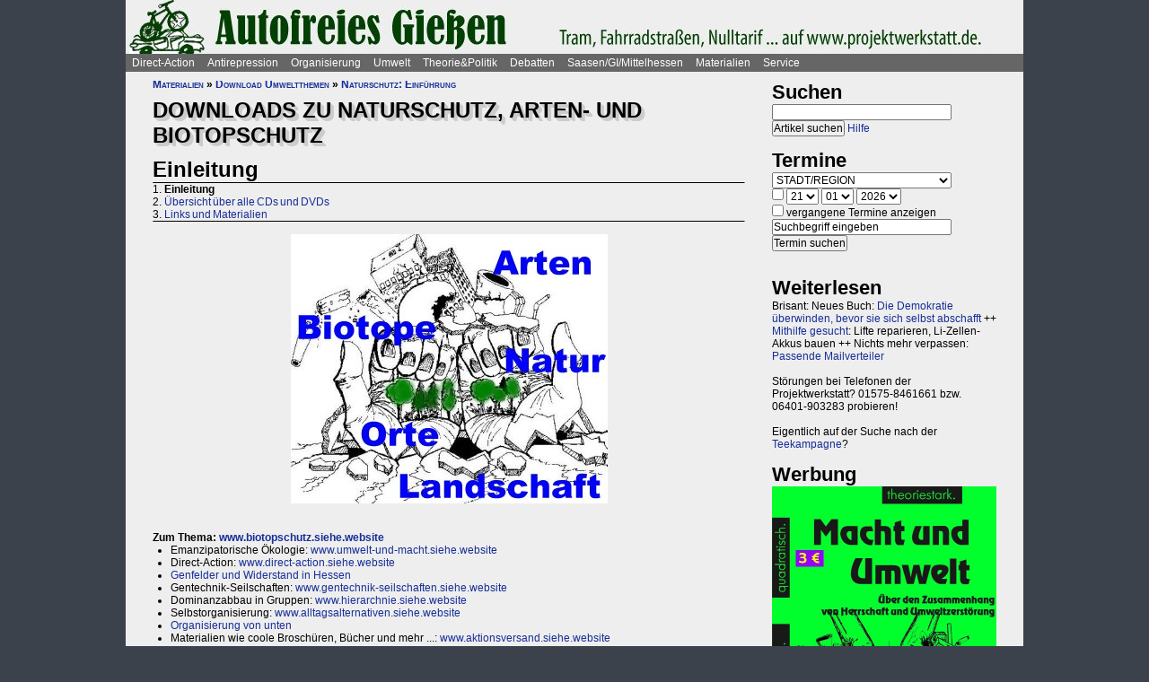

--- FILE ---
content_type: text/html; charset=UTF-8
request_url: https://projektwerkstatt.de/index.php?domain_id=33&a=12622
body_size: 24438
content:
<!doctype html>
<html lang="de">
<head>
<meta charset="utf-8">
<title>Downloads zu Naturschutz, Arten- und Biotopschutz - Einleitung » Gießen autofrei</title>
<meta name="robots" content="index,follow">
<meta name=revisit-after content="7 days">
<meta name="description" content=".">
<meta name="keywords" content="offener raum,projektwerkstatt,pwde,selbstorganisierung,netzwerk,autonomie,direct,action,widerstand,aktion,direkt,protest,politik,gesellschaft,utopie,vision,herrschaft,anarchie,anarchismus">
<meta name="viewport" content="width=device-width, initial-scale=1.0">
<meta name="google-site-verification" content="Ta4GSwWjCkn_Zw_gm7-ogr0H9EaI0_agjbIoVBWX6e4">
<link rel="stylesheet" type="text/css" href="./css/stylesheet.css">
<link rel="alternate" type="application/rss+xml" title="Gießen autofrei" href="index.php?a=rss"><link rel="shortcut icon" href="media/image/system/favicon.ico"><link rel="icon" href="media/image/system/favicon.ico" type="image/ico"></head>
<body>
    <header>
    <a href="https://www.giessen-autofrei.siehe.website/index.php"><img src="media/image/system/giessen-autofrei.jpg" alt="Gießen autofrei"></a>    </header>
    <nav id="navigation">
    <ul>
<li><a href="index.php?domain_id=33&a=10172">Direct-Action</a>
<ul>
<li><a href="index.php?domain_id=33&a=13383">Aktionsbeispiele/-tipps</a>
<ul>
<li><a href="index.php?domain_id=33&a=20056">Grundgedanken</a>
<li><a href="index.php?domain_id=33&a=10761">Aktionsorte</a>
<li><a href="index.php?domain_id=33&a=13527">Werkzeuge/Ausstattung</a>
<li><a href="index.php?domain_id=33&a=10748">Alltag/Kleine Aktionen</a>
<li><a href="index.php?domain_id=33&a=13508">Straßentheater</a>
<li><a href="index.php?domain_id=33&a=13423">Kreative Demos</a>
<li><a href="index.php?domain_id=33&a=16065">Farbe/Kleben</a>
<li><a href="index.php?domain_id=33&a=13512">Flyer, Schilder, Transpis</a>
<li><a href="index.php?domain_id=33&a=10763">Direkte Intervention</a>
<li><a href="index.php?domain_id=33&a=20071">Alles kombinieren</a>
<li><a href="index.php?domain_id=33&a=13522">Unkreative Aktionen</a>
<li><a href="index.php?domain_id=33&a=21307">Provokante Aktionen</a>
</ul>
</li>

<li><a href="index.php?domain_id=33&a=20299">Thematische Aktionen</a>
<ul>
<li><a href="index.php?domain_id=33&a=13488">Umwelt/Natur</a>
<li><a href="index.php?domain_id=33&a=14679">Verkehrswende</a>
<li><a href="index.php?domain_id=33&a=21193">Aktionen gegen Autos/Straßen</a>
<li><a href="index.php?domain_id=33&a=13359">Anti-Atom</a>
<li><a href="index.php?domain_id=33&a=13435">Tierschutz/-rechte</a>
<li><a href="index.php?domain_id=33&a=13384">Gratisleben/Eigentum</a>
<li><a href="index.php?domain_id=33&a=13525">Utopien</a>
<li><a href="index.php?domain_id=33&a=13521">Recht auf Stadt</a>
<li><a href="index.php?domain_id=33&a=13397">Bildung</a>
<li><a href="index.php?domain_id=33&a=20072">Arbeit und Soziales</a>
<li><a href="index.php?domain_id=33&a=12029">Gender/Sexismus</a>
<li><a href="index.php?domain_id=33&a=13364">Antirassismus</a>
<li><a href="index.php?domain_id=33&a=13361">Anti-Nazi</a>
<li><a href="index.php?domain_id=33&a=13830">Krieg/Militär</a>
<li><a href="index.php?domain_id=33&a=12434">Religion/Kirche</a>
</ul>
</li>

<li><a href="index.php?domain_id=33&a=20300">Berichte und Auswertung</a>
<ul>
<li><a href="index.php?domain_id=33&a=13932">Gipfelproteste</a>
<li><a href="index.php?domain_id=33&a=17038">Expo 2000 in H: Auswertung</a>
<li><a href="index.php?domain_id=33&a=17046">Expo 2000 in H: Sammlung</a>
<li><a href="index.php?domain_id=33&a=17076">Expo 2000 in H: Presseinfos</a>
<li><a href="index.php?domain_id=33&a=13946">IWF/Weltbank Prag 2000</a>
<li><a href="index.php?domain_id=33&a=13927">Genua 2001 vorher</a>
<li><a href="index.php?domain_id=33&a=13923">Genua 2001 nachher</a>
<li><a href="index.php?domain_id=33&a=17080">Atomforum</a>
<li><a href="index.php?domain_id=33&a=18463">Gratiszüge ab 2001</a>
<li><a href="index.php?domain_id=33&a=16169">NATO München 2002</a>
<li><a href="index.php?domain_id=33&a=15302">Messe Grünes Geld 2001</a>
<li><a href="index.php?domain_id=33&a=13704">Heiligendamm 2007 vorher</a>
<li><a href="index.php?domain_id=33&a=13418">Heiligendamm 2007 nachher</a>
<li><a href="index.php?domain_id=33&a=15237">Castorproteste</a>
<li><a href="index.php?domain_id=33&a=15295">Castor 2001</a>
<li><a href="index.php?domain_id=33&a=10735">Castor Lüneburg 2002</a>
<li><a href="index.php?domain_id=33&a=21307">Provokante Aktionen</a>
</ul>
</li>

<li><a href="index.php?domain_id=33&a=20074">Besetzen und blockieren</a>
<ul>
<li><a href="index.php?domain_id=33&a=13390">Flächen und Häuser besetzen</a>
<li><a href="index.php?domain_id=33&a=13393">Blockieren</a>
<li><a href="index.php?domain_id=33&a=21190">Autobahnblockaden</a>
<li><a href="index.php?domain_id=33&a=11764">Klettern und Knoten</a>
<li><a href="index.php?domain_id=33&a=10988">Räumungen</a>
</ul>
</li>

<li><a href="index.php?domain_id=33&a=20081">Tipps für Demos</a>
<ul>
<li><a href="index.php?domain_id=33&a=12426">Demos: Was, wie, wann, wo?</a>
<li><a href="index.php?domain_id=33&a=12411">Versammlungsrecht</a>
<li><a href="index.php?domain_id=33&a=13423">Demos zu Aktionen machen</a>
<li><a href="index.php?domain_id=33&a=18310">Fallbeispiele</a>
<li><a href="index.php?domain_id=33&a=12403">Gebühren für Demos?</a>
</ul>
</li>

<li><a href="index.php?domain_id=33&a=20075">Kommunikationsguerilla</a>
<ul>
<li><a href="index.php?domain_id=33&a=13415">Fakes und mehr</a>
<li><a href="index.php?domain_id=33&a=13498">Demo gegen sich selbst</a>
<li><a href="index.php?domain_id=33&a=13518">Überidentifikation</a>
</ul>
</li>

<li><a href="index.php?domain_id=33&a=16095">Sabotage/Militanz</a>
<ul>
<li><a href="index.php?domain_id=33&a=13482">Militanz/Sabotage</a>
<li><a href="index.php?domain_id=33&a=20076">Stören</a>
<li><a href="index.php?domain_id=33&a=20638">Spuren vermeiden</a>
<li><a href="index.php?domain_id=33&a=17026">Revolte international</a>
<li><a href="index.php?domain_id=33&a=14972">Militanz und NGOs</a>
</ul>
</li>

<li><a href="index.php?domain_id=33&a=13346">Wahlen</a>
<ul>
<li><a href="index.php?domain_id=33&a=20226">Hauptseiten</a>
<li><a href="index.php?domain_id=33&a=13338">Aktionsideen</a>
<li><a href="index.php?domain_id=33&a=13326">Berichte</a>
<li><a href="index.php?domain_id=33&a=13348">Wahlboykott?</a>
<li><a href="index.php?domain_id=33&a=16184">Bundestagswahl 2002</a>
<li><a href="index.php?domain_id=33&a=13354">Bundestagswahl 2005</a>
</ul>
</li>

<li><a href="index.php?domain_id=33&a=13481">Lieder für Aktionen</a>
<ul>
<li><a href="index.php?domain_id=33&a=13439">Anti-Atom</a>
<li><a href="index.php?domain_id=33&a=13436">Arbeit, Soziales</a>
<li><a href="index.php?domain_id=33&a=13442">Hierarchien, Eliten</a>
<li><a href="index.php?domain_id=33&a=13446">Jugendumwelt (alt)</a>
<li><a href="index.php?domain_id=33&a=13449">Justiz und Knast</a>
<li><a href="index.php?domain_id=33&a=13458">Krieg&Frieden</a>
<li><a href="index.php?domain_id=33&a=13463">Law and Order</a>
<li><a href="index.php?domain_id=33&a=20227">Psychiatrie</a>
<li><a href="index.php?domain_id=33&a=13468">Rassismus</a>
<li><a href="index.php?domain_id=33&a=18757">Gegen Rechts (Antifa)</a>
<li><a href="index.php?domain_id=33&a=13455">Überwachung</a>
<li><a href="index.php?domain_id=33&a=13469">Umwelt</a>
<li><a href="index.php?domain_id=33&a=13479">Wahlen</a>
</ul>
</li>

<li><a href="index.php?domain_id=33&a=11819">Ausstellung und Plattformen</a>
<ul>
<li><a href="index.php?domain_id=33&a=11816">Direct-Action-Ausstellung</a>
<li><a href="index.php?domain_id=33&a=14270">Bei Aktionen/Camps</a>
<li><a href="index.php?domain_id=33&a=13803">Aktionsplattformen</a>
<li><a href="index.php?domain_id=33&a=12063">Sozialforum 2005 in Erfurt</a>
</ul>
</li>

<li><a href="index.php?domain_id=33&a=20079">Presse/Medien</a>
<ul>
<li><a href="index.php?domain_id=33&a=11379">Tipps für Presse/Internet</a>
<li><a href="index.php?domain_id=33&a=20228">Tipps für Interviews</a>
<li><a href="index.php?domain_id=33&a=20676">Online-Aktivismus</a>
<li><a href="index.php?domain_id=33&a=21017">Whistleblowing/Enthüllungen</a>
</ul>
</li>

<li><a href="index.php?domain_id=33&a=21232">Verkehrswende</a>
<ul>
<li><a href="index.php?domain_id=33&a=14679">Verkehrswende allgemein</a>
<li><a href="index.php?domain_id=33&a=21193">Aktionen gegen Konzerne/Straßen</a>
<li><a href="index.php?domain_id=33&a=20631">Aktionen pro Fahrrad</a>
<li><a href="index.php?domain_id=33&a=14696">Aktions-Schwarzfahren</a>
<li><a href="index.php?domain_id=33&a=20652">Pro ÖPNV und Nulltarif</a>
<li><a href="index.php?domain_id=33&a=14816">Aktionen in/um Gießen</a>
<li><a href="index.php?domain_id=33&a=14677">Verbände und Initiativen</a>
</ul>
</li>

<li><a href="index.php?domain_id=33&a=20078">Schwarzstrafen</a>
<ul>
<li><a href="index.php?domain_id=33&a=10353">Hauptseiten</a>
<li><a href="index.php?domain_id=33&a=14675">Pro Nulltarif!</a>
<li><a href="index.php?domain_id=33&a=14701">Contra Schwarz-Strafen!</a>
<li><a href="index.php?domain_id=33&a=14696">Aktions-Schwarzfahren</a>
<li><a href="index.php?domain_id=33&a=20287">Rechtsweg zur Straffreiheit</a>
<li><a href="index.php?domain_id=33&a=14709">Urteile und Kommentare</a>
<li><a href="index.php?domain_id=33&a=18353">Gerichtsprozesse</a>
<li><a href="index.php?domain_id=33&a=11115">Kontrolletis</a>
<li><a href="index.php?domain_id=33&a=14677">Netzwerke und Initiativen</a>
</ul>
</li>

<li><a href="index.php?domain_id=33&a=20331">Gentechnik-Widerstand</a>
<ul>
<li><a href="index.php?domain_id=33&a=12853">Eingangsseite</a>
<li><a href="index.php?domain_id=33&a=10150">Übersicht Aktionsformen</a>
<li><a href="index.php?domain_id=33&a=12988">90er Jahre</a>
<li><a href="index.php?domain_id=33&a=13053">Wühlmäuse in der Wetterau</a>
<li><a href="index.php?domain_id=33&a=16825">Aktionshöhepunkt 2008</a>
<li><a href="index.php?domain_id=33&a=12811">Aktionen in 2009</a>
<li><a href="index.php?domain_id=33&a=15083">Aktionen 2010 und später</a>
<li><a href="index.php?domain_id=33&a=12866">Feldbefreiungen</a>
<li><a href="index.php?domain_id=33&a=16849">Das Ende der Gentechnik</a>
<li><a href="index.php?domain_id=33&a=12693">Filme von Aktionen</a>
<li><a href="index.php?domain_id=33&a=15776">Bilderserie Aktionen</a>
<li><a href="index.php?domain_id=33&a=13217">Warum gegen Gentechnik?</a>
<li><a href="index.php?domain_id=33&a=13070">Legitime Feldbefreiungen</a>
<li><a href="index.php?domain_id=33&a=11353">Recht des Widerstandes</a>
<li><a href="index.php?domain_id=33&a=13161">Staatsmacht und Protest</a>
<li><a href="index.php?domain_id=33&a=13100">Strafprozess in Gießen</a>
<li><a href="index.php?domain_id=33&a=13092">Mehr Strafprozesse</a>
<li><a href="index.php?domain_id=33&a=12994">Genfelder in Gießen</a>
</ul>
</li>

<li><a href="index.php?domain_id=33&a=20379">Materialien & Support</a>
<ul>
<li><a href="index.php?domain_id=33&a=14596">Trainings, Vorträge usw.</a>
<li><a href="index.php?domain_id=33&a=13405">Vortragsmanuskript</a>
<li><a href="index.php?domain_id=33&a=12699">Filme</a>
<li><a href="index.php?domain_id=33&a=20643">Gedrucktes (Bücher ...)</a>
<li><a href="index.php?domain_id=33&a=20285">Direct-Action-Kalender</a>
<li><a href="index.php?domain_id=33&a=12478">Vorlagen (Download)</a>
<li><a href="index.php?domain_id=33&a=14493">Fahrzeuge</a>
<li><a href="index.php?domain_id=33&a=21187">Häuser und Räume</a>
<li><a href="index.php?domain_id=33&a=21243">Rundherum-Orga</a>
</ul>
</li>

</ul>

<li><a href="index.php?domain_id=33&a=20114">Antirepression</a>
<ul>
<li><a href="index.php?domain_id=33&a=20907">Repression vs. Antirepression</a>
<ul>
<li><a href="index.php?domain_id=33&a=20063">Was will Repression?</a>
<li><a href="index.php?domain_id=33&a=11998">Umgang mit Repression</a>
<li><a href="index.php?domain_id=33&a=20064">Materialien</a>
</ul>
</li>

<li><a href="index.php?domain_id=33&a=20080">Akteneinsicht</a>
<ul>
<li><a href="index.php?domain_id=33&a=10922">Akteneinsicht vor Gericht</a>
<li><a href="index.php?domain_id=33&a=12669">Behördenakten</a>
<li><a href="index.php?domain_id=33&a=11245">Patient_innenakten u.ä.</a>
</ul>
</li>

<li><a href="index.php?domain_id=33&a=20081">Demotipps</a>
<ul>
<li><a href="index.php?domain_id=33&a=12426">Demos: Was, wie, wann, wo?</a>
<li><a href="index.php?domain_id=33&a=12411">Versammlungsrecht</a>
<li><a href="index.php?domain_id=33&a=13423">Demos zu Aktionen machen</a>
<li><a href="index.php?domain_id=33&a=12400">Konflikte mit Behörden/Polizei</a>
<li><a href="index.php?domain_id=33&a=18310">Fallbeispiele</a>
<li><a href="index.php?domain_id=33&a=12403">Gebühren für Demos?</a>
</ul>
</li>

<li><a href="index.php?domain_id=33&a=20082">Fiese Tricks</a>
<ul>
<li><a href="index.php?domain_id=33&a=10297">Hauptseiten</a>
<li><a href="index.php?domain_id=33&a=14332">Ton-Bilder-Schau</a>
<li><a href="index.php?domain_id=33&a=14295">Das Buch</a>
<li><a href="index.php?domain_id=33&a=14315">Vorgeschichte</a>
<li><a href="index.php?domain_id=33&a=12745">Bombendrohung</a>
<li><a href="index.php?domain_id=33&a=14397">Raubüberfall der Polizei</a>
<li><a href="index.php?domain_id=33&a=12773">Gedichte zu Brandsätzen</a>
<li><a href="index.php?domain_id=33&a=18312">Gaile Lügen</a>
<li><a href="index.php?domain_id=33&a=14915">Federballaffäre: Die Nacht</a>
<li><a href="index.php?domain_id=33&a=14866">Federballaffäre: Die Festnahme</a>
<li><a href="index.php?domain_id=33&a=14893">Federballaffäre: Durchsuchung</a>
<li><a href="index.php?domain_id=33&a=14882">Federballaffäre: DNA-Test</a>
<li><a href="index.php?domain_id=33&a=14323">Federballaffäre: Reaktionen</a>
<li><a href="index.php?domain_id=33&a=14323">Federballaffäre: Vertuschen</a>
<li><a href="index.php?domain_id=33&a=14865">Federballaffäre: Justiz-Abarbeitung</a>
<li><a href="index.php?domain_id=33&a=20962">Federballaffäre: Volle Story</a>
<li><a href="index.php?domain_id=33&a=12782">Machtfilz in Gießen</a>
<li><a href="index.php?domain_id=33&a=21368">VGH-Richter gegen Ökos</a>
</ul>
</li>

<li><a href="index.php?domain_id=33&a=20083">Gegen Knast und Strafe</a>
<ul>
<li><a href="index.php?domain_id=33&a=11082">Gefängnisse</a>
<li><a href="index.php?domain_id=33&a=11052">Argumente gegen Knäste</a>
<li><a href="index.php?domain_id=33&a=20425">Berichte hinter Gittern</a>
<li><a href="index.php?domain_id=33&a=11059">8 Tage Stammheim</a>
<li><a href="index.php?domain_id=33&a=11088">Haftformen und -vorschriften</a>
<li><a href="index.php?domain_id=33&a=11095">Impressionen (Lesung/Vortrag)</a>
<li><a href="index.php?domain_id=33&a=18295">Für eine Welt ohne Strafe</a>
<li><a href="index.php?domain_id=33&a=20621">Alternativen zu Knast und Strafe</a>
<li><a href="index.php?domain_id=33&a=19340">Strafe: Recht auf Gewalt</a>
<li><a href="index.php?domain_id=33&a=11104">Aktionen gegen Knäste</a>
<li><a href="index.php?domain_id=33&a=20889">Vergleich Knast-Psychiatrie</a>
</ul>
</li>

<li><a href="index.php?domain_id=33&a=20089">Justiz und Prozesse</a>
<ul>
<li><a href="index.php?domain_id=33&a=21249">Ella - die Lügen der Staatsmacht</a>
<li><a href="index.php?domain_id=33&a=20546">Tricks und Manipulation</a>
<li><a href="index.php?domain_id=33&a=11036">Richtermacht</a>
<li><a href="index.php?domain_id=33&a=10997">Gegenwehr gegen Justiz</a>
<li><a href="index.php?domain_id=33&a=11007">Justiz in Gießen (und Hessen)</a>
<li><a href="index.php?domain_id=33&a=14813">Staatsanwaltschaft Gießen</a>
<li><a href="index.php?domain_id=33&a=11213">Prozesse in/um Gießen</a>
<li><a href="index.php?domain_id=33&a=10934">Absurde Fälle in GI</a>
<li><a href="index.php?domain_id=33&a=15365">Der große Prozess: 13 Anklagepunkte</a>
<li><a href="index.php?domain_id=33&a=11200">Der große Prozess: 2. Instanz I (2004)</a>
<li><a href="index.php?domain_id=33&a=18054">Der große Prozess: 2. Instanz II (2005)</a>
<li><a href="index.php?domain_id=33&a=16878">Die Plädoyers (2. Instanz)</a>
<li><a href="index.php?domain_id=33&a=16971">Der große Prozess: OLG/VerfG</a>
<li><a href="index.php?domain_id=33&a=15543">Haftantritt (Versuch)</a>
<li><a href="index.php?domain_id=33&a=11206">Der große Prozess: 2. Instanz III (2007)</a>
<li><a href="index.php?domain_id=33&a=11158">Fuck the police</a>
<li><a href="index.php?domain_id=33&a=15429">Farbige Gerichte I: 3.12.2003</a>
<li><a href="index.php?domain_id=33&a=15451">Das Plädoyer (1. Instanz)</a>
<li><a href="index.php?domain_id=33&a=15511">Farbige Gerichte II: 24.12.2005</a>
<li><a href="index.php?domain_id=33&a=18482">Strafprozess in Halle</a>
</ul>
</li>

<li><a href="index.php?domain_id=33&a=20087">Laienverteidigung</a>
<ul>
<li><a href="index.php?domain_id=33&a=10065">Hauptseiten</a>
<li><a href="index.php?domain_id=33&a=11120">Berichte und K(r)ämpfe</a>
<li><a href="index.php?domain_id=33&a=10957">EAs (Rechtshilfe)</a>
<li><a href="index.php?domain_id=33&a=12503">Downloads für Prozesse</a>
<li><a href="index.php?domain_id=33&a=12543">Downloads für Trainings</a>
<li><a href="index.php?domain_id=33&a=12504">Musteranträge für Prozesse</a>
</ul>
</li>

<li><a href="index.php?domain_id=33&a=20088">Polizei-Einblicke</a>
<ul>
<li><a href="index.php?domain_id=33&a=11147">Polizeigewalt</a>
<li><a href="index.php?domain_id=33&a=14350">Polizeigewalt in Gießen</a>
<li><a href="index.php?domain_id=33&a=11222">Fallbeispiel Gewalt in Gießen</a>
<li><a href="index.php?domain_id=33&a=14368">Polizei in Gießen</a>
<li><a href="index.php?domain_id=33&a=14394">Staatsschutz Gießen</a>
<li><a href="index.php?domain_id=33&a=18343">Beispielfälle in Hessen</a>
<li><a href="index.php?domain_id=33&a=20434">Beispiele überall</a>
<li><a href="index.php?domain_id=33&a=10967">Folter (Aussageerpressung)</a>
<li><a href="index.php?domain_id=33&a=15835">Gefahrenabwehr Frankfurt</a>
<li><a href="index.php?domain_id=33&a=14276">Rechte in der Polizei heute</a>
<li><a href="index.php?domain_id=33&a=14358">Braune Polizeigeschichten</a>
<li><a href="index.php?domain_id=33&a=15327">Rassistische Polizei</a>
<li><a href="index.php?domain_id=33&a=11032">Zeugen in Uniform</a>
<li><a href="index.php?domain_id=33&a=21003">Berichte aus der Polizei</a>
</ul>
</li>

<li><a href="index.php?domain_id=33&a=20887">Polizei-Dokumentationen</a>
<ul>
<li><a href="index.php?domain_id=33&a=14335">Ausgabe 2004: Berichte ab 2002</a>
<li><a href="index.php?domain_id=33&a=14376">Reaktionen zur 2004er-Doku</a>
<li><a href="index.php?domain_id=33&a=14342">Ausgabe 2005: Berichte ab 2004</a>
<li><a href="index.php?domain_id=33&a=15520">Grundrechtereport 2005</a>
<li><a href="index.php?domain_id=33&a=15539">Verfahren bis 2005</a>
<li><a href="index.php?domain_id=33&a=14351">Ausgabe 2006/2007: Berichte ab 2005</a>
</ul>
</li>

<li><a href="index.php?domain_id=33&a=20086">Innere Sicherheit</a>
<ul>
<li><a href="index.php?domain_id=33&a=11148">Antifa in Robe und Uniform?</a>
<li><a href="index.php?domain_id=33&a=12771">Gefahrenabwehr in Gießen</a>
<li><a href="index.php?domain_id=33&a=11008">Kriminalitäts-Angstmache</a>
<li><a href="index.php?domain_id=33&a=20229">Sicherheitswahn</a>
<li><a href="index.php?domain_id=33&a=11456">Spitzeleien</a>
</ul>
</li>

<li><a href="index.php?domain_id=33&a=20085">Behördenstress</a>
<ul>
<li><a href="index.php?domain_id=33&a=11275">Obrigkeit anzeigen?</a>
<li><a href="index.php?domain_id=33&a=11420">Recht für Organisationen</a>
<li><a href="index.php?domain_id=33&a=11455">Pfändung/Schadenersatz</a>
<li><a href="index.php?domain_id=33&a=11463">Widersprechen</a>
</ul>
</li>

<li><a href="index.php?domain_id=33&a=20090">Rechtstipps</a>
<ul>
<li><a href="index.php?domain_id=33&a=14562">Hauptseiten</a>
<li><a href="index.php?domain_id=33&a=11283">Schützen Gesetze?</a>
<li><a href="index.php?domain_id=33&a=11379">Presse und Internet</a>
<li><a href="index.php?domain_id=33&a=11329">Verwaltungsklagen</a>
<li><a href="index.php?domain_id=33&a=12635">Downloads Rechtshilfe</a>
<li><a href="index.php?domain_id=33&a=14581">Rechts-Nachrichten</a>
<li><a href="index.php?domain_id=33&a=18370">Rechtslexikon</a>
<li><a href="index.php?domain_id=33&a=19228">ABC der Rechtshilfe</a>
</ul>
</li>

<li><a href="index.php?domain_id=33&a=20091">Tipps für Aktionen</a>
<ul>
<li><a href="index.php?domain_id=33&a=10043">Hauptseiten</a>
<li><a href="index.php?domain_id=33&a=11104">Gegen das Einsperren!</a>
<li><a href="index.php?domain_id=33&a=11581">Gießener Kreidekrieg</a>
<li><a href="index.php?domain_id=33&a=20638">Spuren vermeiden</a>
<li><a href="index.php?domain_id=33&a=11167">Aktionsberichte</a>
</ul>
</li>

<li><a href="index.php?domain_id=33&a=20092">Tipps für Prozesse</a>
<ul>
<li><a href="index.php?domain_id=33&a=10091">Hauptseiten</a>
<li><a href="index.php?domain_id=33&a=11396">Einzeltipps zum Prozessverlauf</a>
<li><a href="index.php?domain_id=33&a=11415">Umgang mit Strafbefehlen</a>
<li><a href="index.php?domain_id=33&a=10987">Aktionen im Gerichtssaal</a>
<li><a href="index.php?domain_id=33&a=11429">Verteidiger*innen</a>
<li><a href="index.php?domain_id=33&a=11370">Plädoyer</a>
<li><a href="index.php?domain_id=33&a=11398">Durch die Instanzen ...</a>
<li><a href="index.php?domain_id=33&a=11442">Verfassungsbeschwerde</a>
<li><a href="index.php?domain_id=33&a=12503">Anträge, Formulare, Schemata</a>
<li><a href="index.php?domain_id=33&a=12504">Musteranträge für Prozesse</a>
<li><a href="index.php?domain_id=33&a=12635">Downloads Rechtshilfe</a>
<li><a href="index.php?domain_id=33&a=20903">Jugendstrafrecht</a>
<li><a href="index.php?domain_id=33&a=11436">Zugang zu Gerichten</a>
<li><a href="index.php?domain_id=33&a=11334">Rechtliches Gehör</a>
<li><a href="index.php?domain_id=33&a=11342">Gleichheit vor dem Gesetz</a>
<li><a href="index.php?domain_id=33&a=11353">Rechtfertigender Notstand</a>
</ul>
</li>

<li><a href="index.php?domain_id=33&a=20298">Umgang mit Polizei</a>
<ul>
<li><a href="index.php?domain_id=33&a=14571">Hauptseiten</a>
<li><a href="index.php?domain_id=33&a=11124">Personalienfeststellung</a>
<li><a href="index.php?domain_id=33&a=11410">Sicherstellung</a>
<li><a href="index.php?domain_id=33&a=11320">Festnahme/Gewahrsam</a>
<li><a href="index.php?domain_id=33&a=11311">(Haus-)Durchsuchung</a>
<li><a href="index.php?domain_id=33&a=11361">Observation</a>
<li><a href="index.php?domain_id=33&a=10947">DNA-Entnahme</a>
<li><a href="index.php?domain_id=33&a=11133">Aktionen gegen Polizei</a>
</ul>
</li>

<li><a href="index.php?domain_id=33&a=20296">Strafvorwürfe</a>
<ul>
<li><a href="index.php?domain_id=33&a=11293">Kleinkram (Hausfriedensbruch ...)</a>
<li><a href="index.php?domain_id=33&a=10770">Containern u.ä.</a>
<li><a href="index.php?domain_id=33&a=11299">Beleidigung</a>
<li><a href="index.php?domain_id=33&a=11347">Graffiti & Co.</a>
<li><a href="index.php?domain_id=33&a=20287">Schwarzfahren</a>
<li><a href="index.php?domain_id=33&a=11308">Nötigung, Störung von Betrieben</a>
<li><a href="index.php?domain_id=33&a=20958">Widerstand/Landfriedensbruch</a>
<li><a href="index.php?domain_id=33&a=21165">Drogenpolitik</a>
<li><a href="index.php?domain_id=33&a=21017">Whistleblowing/Enthüllungen</a>
<li><a href="index.php?domain_id=33&a=11122">Mehr politische Strafvorwürfe</a>
<li><a href="index.php?domain_id=33&a=21286">Kriminelle Vereinigung</a>
</ul>
</li>

<li><a href="index.php?domain_id=33&a=20093">Anti-Zwangspsychiatrie</a>
<ul>
<li><a href="index.php?domain_id=33&a=20242">Eingangsseite</a>
<li><a href="index.php?domain_id=33&a=21135">Formen des Zwangs</a>
<li><a href="index.php?domain_id=33&a=11258">Psychiatriefälle in Hessen</a>
<li><a href="index.php?domain_id=33&a=11251">Psychiatriefälle überall</a>
<li><a href="index.php?domain_id=33&a=11265">Selbstschutz & Alternativen</a>
<li><a href="index.php?domain_id=33&a=11245">Patientenakten</a>
<li><a href="index.php?domain_id=33&a=11246">Sich wehren!</a>
<li><a href="index.php?domain_id=33&a=20442">Rückmeldeformular</a>
<li><a href="index.php?domain_id=33&a=20889">Vergleich Knast-Psychiatrie</a>
</ul>
</li>

</ul>

<li><a href="index.php?domain_id=33&a=20203">Organisierung</a>
<ul>
<li><a href="index.php?domain_id=33&a=20206">Dominanzabbau</a>
<ul>
<li><a href="index.php?domain_id=33&a=13782">Hierarchien erkennen</a>
<li><a href="index.php?domain_id=33&a=14833">Eliten in Bewegungen</a>
<li><a href="index.php?domain_id=33&a=14852">Ziegen und Schafe</a>
<li><a href="index.php?domain_id=33&a=13735">Schlechte Beispiele</a>
<li><a href="index.php?domain_id=33&a=13738">Große Treffen</a>
<li><a href="index.php?domain_id=33&a=13760">Open Space</a>
<li><a href="index.php?domain_id=33&a=13734">Fish Bowl</a>
<li><a href="index.php?domain_id=33&a=13743">Beispiel JUKss</a>
</ul>
</li>

<li><a href="index.php?domain_id=33&a=20206">Entscheidungsfindung</a>
<ul>
<li><a href="index.php?domain_id=33&a=13779">Hauptseiten</a>
<li><a href="index.php?domain_id=33&a=13804">Plenum</a>
<li><a href="index.php?domain_id=33&a=13749">Konsens</a>
</ul>
</li>

<li><a href="index.php?domain_id=33&a=20184">Tricks von NGOs & Co.</a>
<ul>
<li><a href="index.php?domain_id=33&a=12151">Vereinnahmungen</a>
<li><a href="index.php?domain_id=33&a=11820">Zentralismus</a>
<li><a href="index.php?domain_id=33&a=13795">Steuerung durch Moderation</a>
<li><a href="index.php?domain_id=33&a=20411">Hierarchie ist gewollt!</a>
<li><a href="index.php?domain_id=33&a=10524">NGOs unter der Lupe</a>
<li><a href="index.php?domain_id=33&a=11906">Links-peinlich</a>
<li><a href="index.php?domain_id=33&a=10703">Sozialproteste</a>
<li><a href="index.php?domain_id=33&a=12145">Die BUKO</a>
</ul>
</li>

<li><a href="index.php?domain_id=33&a=20210">Moderne Hierarchien</a>
<ul>
<li><a href="index.php?domain_id=33&a=13756">Hauptseiten</a>
<li><a href="index.php?domain_id=33&a=11911">Die Player</a>
<li><a href="index.php?domain_id=33&a=18337">Zensur im Internet</a>
</ul>
</li>

<li><a href="index.php?domain_id=33&a=20207">Kreativmethoden</a>
<ul>
<li><a href="index.php?domain_id=33&a=13724">Übersicht</a>
<li><a href="index.php?domain_id=33&a=13744">Kleingruppen</a>
<li><a href="index.php?domain_id=33&a=13814">Tuschelrunde (World Café)</a>
<li><a href="index.php?domain_id=33&a=13789">Streitet Euch - aber gut!</a>
<li><a href="index.php?domain_id=33&a=13794">Weitere Methoden</a>
<li><a href="index.php?domain_id=33&a=13824">Beispiel Widerstandswerkstatt</a>
<li><a href="index.php?domain_id=33&a=21235">Online-Treffen</a>
</ul>
</li>

<li><a href="index.php?domain_id=33&a=20211">Offene Räume</a>
<ul>
<li><a href="index.php?domain_id=33&a=10190">Hauptseiten</a>
<li><a href="index.php?domain_id=33&a=13803">Offene (Aktions-)Plattformen</a>
<li><a href="index.php?domain_id=33&a=13772">Projektwerkstätten</a>
<li><a href="index.php?domain_id=33&a=16160">Offene Presseplattformen</a>
</ul>
</li>

<li><a href="index.php?domain_id=33&a=20843">Stiftung FreiRäume</a>
<ul>
<li><a href="index.php?domain_id=33&a=20837">Häuser und Räume</a>
<li><a href="index.php?domain_id=33&a=20845">Netzwerk FreiRäume</a>
<li><a href="index.php?domain_id=33&a=20830">Ziele der Stiftung</a>
<li><a href="index.php?domain_id=33&a=20829">Ziele der Stiftung (alt: 2004)</a>
<li><a href="index.php?domain_id=33&a=20861">Rechtsformen am Eigentum</a>
<li><a href="index.php?domain_id=33&a=20854">Organisation/Finanzierung</a>
<li><a href="index.php?domain_id=33&a=20866">Satzung, Spenden usw.</a>
<li><a href="index.php?domain_id=33&a=20868">Spenden für Solardächer</a>
<li><a href="index.php?domain_id=33&a=20822">Berichte 2005-2006</a>
<li><a href="index.php?domain_id=33&a=20818">Hessen lehnt Stiftung ab</a>
</ul>
</li>

<li><a href="index.php?domain_id=33&a=20208">HierarchNIE!-Projekt</a>
<ul>
<li><a href="index.php?domain_id=33&a=10180">Hauptseiten</a>
<li><a href="index.php?domain_id=33&a=13777">HierarchNIE!-Reader</a>
<li><a href="index.php?domain_id=33&a=13703">HierarchNIE!-Ausstellung</a>
</ul>
</li>

<li><a href="index.php?domain_id=33&a=20212">Struktur und Vernetzung</a>
<ul>
<li><a href="index.php?domain_id=33&a=13901">Hauptseiten</a>
<li><a href="index.php?domain_id=33&a=20445">Vernetzt Euch: Rückmeldeformular</a>
<li><a href="index.php?domain_id=33&a=14254">Strategietexte</a>
<li><a href="index.php?domain_id=33&a=12176">Plädoyer: Von unten!</a>
<li><a href="index.php?domain_id=33&a=13507">Direct-Action-Netz (Versuch)</a>
<li><a href="index.php?domain_id=33&a=18340">Rückblicke</a>
<li><a href="index.php?domain_id=33&a=12064">Sozialforen</a>
<li><a href="index.php?domain_id=33&a=16193">Alte und neue Projekte</a>
<li><a href="index.php?domain_id=33&a=13704">Beispiel G8 2007</a>
<li><a href="index.php?domain_id=33&a=13723">Beispiel WSF-Camp</a>
<li><a href="index.php?domain_id=33&a=18339">Linksruck-Debatte</a>
</ul>
</li>

<li><a href="index.php?domain_id=33&a=20303">Recht und Finanzen</a>
<ul>
<li><a href="index.php?domain_id=33&a=11420">Vereinsrecht</a>
<li><a href="index.php?domain_id=33&a=14858">Spendengelder?</a>
</ul>
</li>

<li><a href="index.php?domain_id=33&a=20209">Gratisleben/Selbstorga</a>
<ul>
<li><a href="index.php?domain_id=33&a=10027">Eingangsseite</a>
<li><a href="index.php?domain_id=33&a=10795">Kritik dem Umsonst-Hype</a>
<li><a href="index.php?domain_id=33&a=10790">Überblick</a>
<li><a href="index.php?domain_id=33&a=14850">Wege und Irrwege</a>
<li><a href="index.php?domain_id=33&a=10770">Containern</a>
<li><a href="index.php?domain_id=33&a=10788">Von A nach B kommen</a>
<li><a href="index.php?domain_id=33&a=10784">Essen</a>
<li><a href="index.php?domain_id=33&a=10785">Teilen/Nutzi-Gem</a>
<li><a href="index.php?domain_id=33&a=10789">Zeitausgleich</a>
<li><a href="index.php?domain_id=33&a=14842">Schnorren</a>
<li><a href="index.php?domain_id=33&a=10792">Häuser und Flächen</a>
<li><a href="index.php?domain_id=33&a=14851">Soziales Umfeld</a>
<li><a href="index.php?domain_id=33&a=11455">Schutz vor Pfändungen</a>
</ul>
</li>

<li><a href="index.php?domain_id=33&a=20204">Einmischen</a>
<ul>
<li><a href="index.php?domain_id=33&a=12675">Beteiligungsrechte</a>
<li><a href="index.php?domain_id=33&a=12685">Klagerechte</a>
<li><a href="index.php?domain_id=33&a=12686">Recherchemethoden</a>
<li><a href="index.php?domain_id=33&a=12669">Akteneinsicht</a>
<li><a href="index.php?domain_id=33&a=10922">Akteneinsicht vor Gericht</a>
<li><a href="index.php?domain_id=33&a=11245">Eigene Angelegenheiten</a>
<li><a href="index.php?domain_id=33&a=21017">Whistleblowing/Enthüllungen</a>
</ul>
</li>

</ul>

<li><a href="index.php?domain_id=33&a=10365">Umwelt</a>
<ul>
<li><a href="index.php?domain_id=33&a=20201">Umweltschutz</a>
<ul>
<li><a href="index.php?domain_id=33&a=10413">Lage der Umwelt</a>
<li><a href="index.php?domain_id=33&a=13682">Umwelt und Ressourcen</a>
<li><a href="index.php?domain_id=33&a=18336">Mensch-Natur-Technik</a>
<li><a href="index.php?domain_id=33&a=12732">Filme zu Umweltthemen</a>
<li><a href="index.php?domain_id=33&a=18355">Newsletter-Archiv</a>
</ul>
</li>

<li><a href="index.php?domain_id=33&a=20133">Umweltschutz von unten</a>
<ul>
<li><a href="index.php?domain_id=33&a=14797">Hauptseiten</a>
<li><a href="index.php?domain_id=33&a=20059">Naturschutz und Landnutzung</a>
<li><a href="index.php?domain_id=33&a=13682">Umwelt in der Utopie</a>
<li><a href="index.php?domain_id=33&a=13614">Wie wirtschaften?</a>
<li><a href="index.php?domain_id=33&a=14776">Großbauten</a>
<li><a href="index.php?domain_id=33&a=13538">Große Infrastruktur</a>
<li><a href="index.php?domain_id=33&a=18330">Commons</a>
</ul>
</li>

<li><a href="index.php?domain_id=33&a=20193">Klima und Energie</a>
<ul>
<li><a href="index.php?domain_id=33&a=21357">Klima und Klimagerechtigkeit</a>
<li><a href="index.php?domain_id=33&a=10480">Klima-Kapitalismus</a>
<li><a href="index.php?domain_id=33&a=15299">Kyoto-Protokoll (Kritik)</a>
<li><a href="index.php?domain_id=33&a=14010">Kohle: Der Überblick</a>
<li><a href="index.php?domain_id=33&a=14020">Kohle: Abbau und Folgen</a>
<li><a href="index.php?domain_id=33&a=14045">Kohle: RWE (Rh. Revier)</a>
<li><a href="index.php?domain_id=33&a=14027">Kohle: Seilschaften</a>
<li><a href="index.php?domain_id=33&a=14046">Kohle: RWE-Vortrag</a>
<li><a href="index.php?domain_id=33&a=10424">Energiewende hinterfragt</a>
<li><a href="index.php?domain_id=33&a=16657">Regenerative Energien</a>
<li><a href="index.php?domain_id=33&a=18557">Atomenergie</a>
<li><a href="index.php?domain_id=33&a=14726">Ökostrom hinterfragt</a>
<li><a href="index.php?domain_id=33&a=17708">Ökostrom-Qualitäten</a>
<li><a href="index.php?domain_id=33&a=14770">Utopie: Energie von unten</a>
<li><a href="index.php?domain_id=33&a=14011">Aktionen</a>
<li><a href="index.php?domain_id=33&a=11941">Klimaleugnung usw.</a>
</ul>
</li>

<li><a href="index.php?domain_id=33&a=20202">Verkehrspolitik</a>
<ul>
<li><a href="index.php?domain_id=33&a=20954">Verkehrspolitik</a>
<li><a href="index.php?domain_id=33&a=17917">Bausteine der Verkehrswende</a>
<li><a href="index.php?domain_id=33&a=14675">ÖPNV mit Nulltarif</a>
<li><a href="index.php?domain_id=33&a=19884">Leitbilder und Strategien</a>
<li><a href="index.php?domain_id=33&a=20626">Fahrradstraßen und mehr</a>
<li><a href="index.php?domain_id=33&a=20547">E-Autos</a>
<li><a href="index.php?domain_id=33&a=14821">Konkrete Vorschläge für ...</a>
<li><a href="index.php?domain_id=33&a=20078">Nulltarif/Schwarzfahren</a>
<li><a href="index.php?domain_id=33&a=20596">Folgen</a>
<li><a href="index.php?domain_id=33&a=17724">Fliegen</a>
<li><a href="index.php?domain_id=33&a=17727">Vorschläge (aus den 90ern)</a>
</ul>
</li>

<li><a href="index.php?domain_id=33&a=21231">Verkehrswende Mittelhessen</a>
<ul>
<li><a href="index.php?domain_id=33&a=14814">Gießen</a>
<li><a href="index.php?domain_id=33&a=21282">Lumdatal</a>
<li><a href="index.php?domain_id=33&a=20594">Wiesecktal</a>
<li><a href="index.php?domain_id=33&a=14824">B49-Neubau verhindern!</a>
<li><a href="index.php?domain_id=33&a=20987">Vogelsberg/A49</a>
<li><a href="index.php?domain_id=33&a=14823">Region & weitere Orte</a>
<li><a href="index.php?domain_id=33&a=14816">Aktionen in/um Gießen</a>
</ul>
</li>

<li><a href="index.php?domain_id=33&a=21232">Verkehrswende-Aktionen</a>
<ul>
<li><a href="index.php?domain_id=33&a=14679">Verkehrswende allgemein</a>
<li><a href="index.php?domain_id=33&a=21193">Aktionen gegen Konzerne/Straßen</a>
<li><a href="index.php?domain_id=33&a=20631">Aktionen pro Fahrrad</a>
<li><a href="index.php?domain_id=33&a=14696">Aktions-Schwarzfahren</a>
<li><a href="index.php?domain_id=33&a=20652">Pro ÖPNV und Nulltarif</a>
<li><a href="index.php?domain_id=33&a=14816">Aktionen in/um Gießen</a>
<li><a href="index.php?domain_id=33&a=14677">Verbände und Initiativen</a>
</ul>
</li>

<li><a href="index.php?domain_id=33&a=11524">Natur und Biotope</a>
<ul>
<li><a href="index.php?domain_id=33&a=11504">Eingangsseite</a>
<li><a href="index.php?domain_id=33&a=11547">Ökologische Grundlagen</a>
<li><a href="index.php?domain_id=33&a=11540">Ökologische Planung</a>
<li><a href="index.php?domain_id=33&a=20204">Beteiligung an Planungen</a>
<li><a href="index.php?domain_id=33&a=11525">Biotopkartierung</a>
<li><a href="index.php?domain_id=33&a=11511">Biotoptypen und ihr Schutz</a>
<li><a href="index.php?domain_id=33&a=11512">Empfohlene Gehölzarten</a>
<li><a href="index.php?domain_id=33&a=11553">Vorgehensweise</a>
<li><a href="index.php?domain_id=33&a=11513">Kommunalpolitik</a>
<li><a href="index.php?domain_id=33&a=11536">Regionale Politik</a>
<li><a href="index.php?domain_id=33&a=14776">Großbauten</a>
<li><a href="index.php?domain_id=33&a=11531">Jagd</a>
<li><a href="index.php?domain_id=33&a=20563">Landwirtschaft</a>
<li><a href="index.php?domain_id=33&a=11545">Naturschutzrecht</a>
<li><a href="index.php?domain_id=33&a=20890">Flächenfraß stoppen!</a>
</ul>
</li>

<li><a href="index.php?domain_id=33&a=20200">Tierschutz</a>
<ul>
<li><a href="index.php?domain_id=33&a=14756">Mensch-Tier-Dualismus</a>
<li><a href="index.php?domain_id=33&a=14742">Tierrechts-Mythen</a>
<li><a href="index.php?domain_id=33&a=11531">Jagd</a>
<li><a href="index.php?domain_id=33&a=16693">Soja-Hype</a>
<li><a href="index.php?domain_id=33&a=14744">PeTA</a>
<li><a href="index.php?domain_id=33&a=20554">Tierhaltung</a>
<li><a href="index.php?domain_id=33&a=14788">Gibt es Tierrechte?</a>
<li><a href="index.php?domain_id=33&a=14751">Tier-Rechte</a>
<li><a href="index.php?domain_id=33&a=14764">Universelles Leben</a>
<li><a href="index.php?domain_id=33&a=13306">Buch Mensch Macht Tier</a>
<li><a href="index.php?domain_id=33&a=13435">Aktionen für Tiere</a>
</ul>
</li>

<li><a href="index.php?domain_id=33&a=20191">Baubiologie</a>
<ul>
<li><a href="index.php?domain_id=33&a=10093">Eingangsseite</a>
<li><a href="index.php?domain_id=33&a=11491">Dach-/Wandbegrünung</a>
<li><a href="index.php?domain_id=33&a=11483">Farben</a>
<li><a href="index.php?domain_id=33&a=11478">Energie</a>
<li><a href="index.php?domain_id=33&a=11492">Wasser</a>
<li><a href="index.php?domain_id=33&a=11499">Ökohaus Projektwerkstatt</a>
</ul>
</li>

<li><a href="index.php?domain_id=33&a=20192">Biotech-Seilschaften</a>
<ul>
<li><a href="index.php?domain_id=33&a=10142">Eingangsseite</a>
<li><a href="index.php?domain_id=33&a=18313">Behörden</a>
<li><a href="index.php?domain_id=33&a=13051">Konzerne und Briefkästen</a>
<li><a href="index.php?domain_id=33&a=18319">Forschung</a>
<li><a href="index.php?domain_id=33&a=18315">Lobbyverbände</a>
<li><a href="index.php?domain_id=33&a=12963">Parteien</a>
<li><a href="index.php?domain_id=33&a=20330">Hauptorte</a>
<li><a href="index.php?domain_id=33&a=15857">Hauptpersonen</a>
<li><a href="index.php?domain_id=33&a=20321">Filz der Gentech-Kritik</a>
<li><a href="index.php?domain_id=33&a=12907">Buch und Vortrag</a>
<li><a href="index.php?domain_id=33&a=18450">Erste Texte und Verbotsversuche</a>
</ul>
</li>

<li><a href="index.php?domain_id=33&a=20194">Gentechnik-Kritik</a>
<ul>
<li><a href="index.php?domain_id=33&a=12915">Gentechnik und Macht</a>
<li><a href="index.php?domain_id=33&a=20566">Gentechnik-Lexikon Regionen</a>
<li><a href="index.php?domain_id=33&a=13052">Gentechnik-Lexikon Themen</a>
<li><a href="index.php?domain_id=33&a=20565">Gentechnik-Lexikon Player</a>
<li><a href="index.php?domain_id=33&a=20333">Schein-Vorteile</a>
<li><a href="index.php?domain_id=33&a=20342">Koexistenz-Lügen</a>
<li><a href="index.php?domain_id=33&a=13128">Recht der Gentechnik</a>
<li><a href="index.php?domain_id=33&a=13203">MON810</a>
<li><a href="index.php?domain_id=33&a=12852">Verweigerte Akteneinsicht</a>
<li><a href="index.php?domain_id=33&a=12976">Zitate der Befürworter</a>
<li><a href="index.php?domain_id=33&a=13060">Gentech-Nachhaltigkeit</a>
</ul>
</li>

<li><a href="index.php?domain_id=33&a=20989">Weitere Umweltthemen</a>
<ul>
<li><a href="index.php?domain_id=33&a=20990">Rohstoffe und Abfall</a>
</ul>
</li>

<li><a href="index.php?domain_id=33&a=20559">Naturbeobachtung</a>
<ul>
<li><a href="index.php?domain_id=33&a=16219">Eingangsseite</a>
<li><a href="index.php?domain_id=33&a=17763">Wasseruntersuchung</a>
<li><a href="index.php?domain_id=33&a=17774">Bienen</a>
<li><a href="index.php?domain_id=33&a=17777">Ostsee</a>
<li><a href="index.php?domain_id=33&a=17802">Eulenkartierung</a>
<li><a href="index.php?domain_id=33&a=17812">Libellen</a>
<li><a href="index.php?domain_id=33&a=17814">Heuschrecken</a>
<li><a href="index.php?domain_id=33&a=17822">Hallig Hooge</a>
</ul>
</li>

<li><a href="index.php?domain_id=33&a=20197">Nachhaltigkeit</a>
<ul>
<li><a href="index.php?domain_id=33&a=10495">Hauptseiten</a>
<li><a href="index.php?domain_id=33&a=10497">Nachhaltigkeit: Strategien</a>
<li><a href="index.php?domain_id=33&a=13060">Nachhaltigkeit: Gentechnik</a>
<li><a href="index.php?domain_id=33&a=10408">Was ist Agenda 21?</a>
<li><a href="index.php?domain_id=33&a=10399">Agenda 21: Kurzkritik</a>
<li><a href="index.php?domain_id=33&a=10391">Agenda 21: Mehr Infos</a>
<li><a href="index.php?domain_id=33&a=10383">Berichte aus Städten</a>
<li><a href="index.php?domain_id=33&a=10387">Agenda 21 in Gießen</a>
<li><a href="index.php?domain_id=33&a=10404">Agenda 21: UN-Konferenzen</a>
<li><a href="index.php?domain_id=33&a=10405">Agenda 21: Befürworter</a>
<li><a href="index.php?domain_id=33&a=20127">Konsumkritik-Kritik</a>
</ul>
</li>

<li><a href="index.php?domain_id=33&a=20199">Öko-Kapitalismus</a>
<ul>
<li><a href="index.php?domain_id=33&a=15028">Eingangsseite</a>
<li><a href="index.php?domain_id=33&a=10718">Nähe zu Konzernen</a>
<li><a href="index.php?domain_id=33&a=10418">Öko-Profite</a>
<li><a href="index.php?domain_id=33&a=10454">Grüne Geldanlagen</a>
<li><a href="index.php?domain_id=33&a=10660">Ruf nach mehr Markt</a>
<li><a href="index.php?domain_id=33&a=20127">Konsumkritik-Kritik</a>
</ul>
</li>

<li><a href="index.php?domain_id=33&a=20198">NGO und Öko-Filz</a>
<ul>
<li><a href="index.php?domain_id=33&a=10471">Umwelt-NGOs beäugt</a>
<li><a href="index.php?domain_id=33&a=14235">Geschichte</a>
<li><a href="index.php?domain_id=33&a=10524">NGO-Strukturen</a>
<li><a href="index.php?domain_id=33&a=10433">Staatsnähe der NGOs</a>
<li><a href="index.php?domain_id=33&a=10718">NGO und Konzerne</a>
<li><a href="index.php?domain_id=33&a=20321">Filz der Gentech-Kritik</a>
<li><a href="index.php?domain_id=33&a=14988">Kommunen/Ökodörfer</a>
<li><a href="index.php?domain_id=33&a=10709">Tarnorganisationen</a>
<li><a href="index.php?domain_id=33&a=10510">Naturschutz von oben</a>
<li><a href="index.php?domain_id=33&a=10696">Reformismus</a>
<li><a href="index.php?domain_id=33&a=10667">Pro (starker) Staat</a>
<li><a href="index.php?domain_id=33&a=10643">Pro Führer</a>
<li><a href="index.php?domain_id=33&a=10519">Governance: Mitregieren jetzt!</a>
<li><a href="index.php?domain_id=33&a=10487">Global Marshall Plan</a>
<li><a href="index.php?domain_id=33&a=10446">Ex-Ökos hetzen</a>
<li><a href="index.php?domain_id=33&a=14236">Buch zu Naturschutzfilz</a>
<li><a href="index.php?domain_id=33&a=14241">Buch (Personenverzeichnis)</a>
</ul>
</li>

<li><a href="index.php?domain_id=33&a=20187">Rechte Ökologie</a>
<ul>
<li><a href="index.php?domain_id=33&a=20280">Hauptseiten</a>
<li><a href="index.php?domain_id=33&a=10668">Biologismus</a>
<li><a href="index.php?domain_id=33&a=14751">Tier-Rechte</a>
<li><a href="index.php?domain_id=33&a=14764">Universelles Leben</a>
<li><a href="index.php?domain_id=33&a=11843">Esoterik</a>
</ul>
</li>

</ul>

<li><a href="index.php?domain_id=33&a=20050">Theorie&Politik</a>
<ul>
<li><a href="index.php?domain_id=33&a=20362">Herrschaft erkennen</a>
<ul>
<li><a href="index.php?domain_id=33&a=13662">Herrschaft ausmachen</a>
<li><a href="index.php?domain_id=33&a=13782">Herrschaft demaskieren</a>
<li><a href="index.php?domain_id=33&a=13578">Institutionelle Herrschaft</a>
<li><a href="index.php?domain_id=33&a=13637">Produktionsverhältnisse</a>
<li><a href="index.php?domain_id=33&a=13549">Diskursive Herrschaft</a>
<li><a href="index.php?domain_id=33&a=13697">Stellvertretung</a>
<li><a href="index.php?domain_id=33&a=20365">Geschichte des Sozialen</a>
<li><a href="index.php?domain_id=33&a=16100">Menschen in Massen</a>
</ul>
</li>

<li><a href="index.php?domain_id=33&a=20181">Herrschaftsfreie Welt (Utopien)</a>
<ul>
<li><a href="index.php?domain_id=33&a=10174">Eingangsseite</a>
<li><a href="index.php?domain_id=33&a=21006">Warum ohne Herrschaft?</a>
<li><a href="index.php?domain_id=33&a=18331">Herrschaft und Utopie</a>
<li><a href="index.php?domain_id=33&a=18332">Was ist die Welt?</a>
<li><a href="index.php?domain_id=33&a=18336">Natur und Technik</a>
<li><a href="index.php?domain_id=33&a=20632">Das menschliche Maß</a>
<li><a href="index.php?domain_id=33&a=13655">Selbstentfaltung</a>
<li><a href="index.php?domain_id=33&a=13653">Wie alles koordinieren?</a>
<li><a href="index.php?domain_id=33&a=13531">Autonomie & Kooperation</a>
<li><a href="index.php?domain_id=33&a=13614">Wirtschaften</a>
<li><a href="index.php?domain_id=33&a=18330">Commons</a>
<li><a href="index.php?domain_id=33&a=13538">Große Infrastruktur</a>
<li><a href="index.php?domain_id=33&a=13682">Umweltschutz und -nutzung</a>
<li><a href="index.php?domain_id=33&a=13678">Streitkultur</a>
<li><a href="index.php?domain_id=33&a=15000">Zitate zur Macht</a>
<li><a href="index.php?domain_id=33&a=14956">Zitate zur Emanzipation</a>
<li><a href="index.php?domain_id=33&a=13580">Kritik und offene Fragen</a>
<li><a href="index.php?domain_id=33&a=15016">Marxismus</a>
<li><a href="index.php?domain_id=33&a=13559">Buch und Projektgruppe</a>
</ul>
</li>

<li><a href="index.php?domain_id=33&a=20363">Wege zur Herrschaftsfreiheit</a>
<ul>
<li><a href="index.php?domain_id=33&a=13673">Eingangsseite</a>
<li><a href="index.php?domain_id=33&a=13557">Fragend voran</a>
<li><a href="index.php?domain_id=33&a=13644">Ständig weiterentwickeln</a>
<li><a href="index.php?domain_id=33&a=13636">Praxis in der Utopie</a>
<li><a href="index.php?domain_id=33&a=13627">Offene Räume</a>
<li><a href="index.php?domain_id=33&a=11888">Dekonstruieren</a>
<li><a href="index.php?domain_id=33&a=13694">Widerstand und Aktion</a>
</ul>
</li>

<li><a href="index.php?domain_id=33&a=20113">Anarchie</a>
<ul>
<li><a href="index.php?domain_id=33&a=10033">Einleitung</a>
<li><a href="index.php?domain_id=33&a=14934">Definitionen/Zitate</a>
<li><a href="index.php?domain_id=33&a=10810">Fragen und Antworten</a>
<li><a href="index.php?domain_id=33&a=10901">Texte</a>
<li><a href="index.php?domain_id=33&a=10889">Geschichte der Anarchie</a>
<li><a href="index.php?domain_id=33&a=18301">Anarch@s in der BRD</a>
<li><a href="index.php?domain_id=33&a=10861">Praxis der Anarch@s</a>
<li><a href="index.php?domain_id=33&a=10914">Heutige Theorien</a>
<li><a href="index.php?domain_id=33&a=10854">Aktuelle Positionen</a>
<li><a href="index.php?domain_id=33&a=10808">Anarchie und Demokratie</a>
<li><a href="index.php?domain_id=33&a=10817">Anarchie und Kollektiv</a>
<li><a href="index.php?domain_id=33&a=10819">Anarchie und Kontrolle</a>
<li><a href="index.php?domain_id=33&a=10833">Anarchie und Liberalismus</a>
<li><a href="index.php?domain_id=33&a=10882">Anarchie und Marxismus</a>
<li><a href="index.php?domain_id=33&a=10834">Anarchie und Moral</a>
<li><a href="index.php?domain_id=33&a=10840">Anarchie und Organisierung</a>
<li><a href="index.php?domain_id=33&a=10862">Reform/Revolte</a>
<li><a href="index.php?domain_id=33&a=10853">Perspektiven</a>
<li><a href="index.php?domain_id=33&a=10869">Update nötig!</a>
<li><a href="index.php?domain_id=33&a=10883">Anti-Anarchie</a>
<li><a href="index.php?domain_id=33&a=10890">Anarchistische Projekte</a>
</ul>
</li>

<li><a href="index.php?domain_id=33&a=20116">Staat & Demokratie</a>
<ul>
<li><a href="index.php?domain_id=33&a=12247">Hauptseiten</a>
<li><a href="index.php?domain_id=33&a=12368">Kritik in 10 Thesen</a>
<li><a href="index.php?domain_id=33&a=12201">Definitionen</a>
<li><a href="index.php?domain_id=33&a=12239">Geschichte</a>
<li><a href="index.php?domain_id=33&a=12264">Demokratie ist Herrschaft</a>
<li><a href="index.php?domain_id=33&a=12370">Konstrukt Volk</a>
<li><a href="index.php?domain_id=33&a=12362">Logik der Stellvertretung</a>
<li><a href="index.php?domain_id=33&a=12307">Nation als Basis</a>
<li><a href="index.php?domain_id=33&a=12354">Staat als Zentrum</a>
<li><a href="index.php?domain_id=33&a=21409">Demokratie überwinden</a>
<li><a href="index.php?domain_id=33&a=12178">Eher eine Aristokratie</a>
<li><a href="index.php?domain_id=33&a=12186">Politik: Bessere Menschen?</a>
<li><a href="index.php?domain_id=33&a=12311">Rolle der Parteien</a>
<li><a href="index.php?domain_id=33&a=12318">Diskurse prägen</a>
<li><a href="index.php?domain_id=33&a=15010">Markt und Staat</a>
<li><a href="index.php?domain_id=33&a=12336">Demokratie als Religion</a>
<li><a href="index.php?domain_id=33&a=12293">Demokratisierung total</a>
<li><a href="index.php?domain_id=33&a=12223">Jubeldemokraten</a>
<li><a href="index.php?domain_id=33&a=18309">Imperiale Demokratie</a>
<li><a href="index.php?domain_id=33&a=12285">Ein bisschen kritisch ...</a>
<li><a href="index.php?domain_id=33&a=20373">Bessere Demokratien?</a>
<li><a href="index.php?domain_id=33&a=12380">Wahlen: Brot und Spiele</a>
<li><a href="index.php?domain_id=33&a=14951">Zitate und Texte</a>
<li><a href="index.php?domain_id=33&a=14951">Texte aus der Debatte</a>
<li><a href="index.php?domain_id=33&a=12200">Das Buch zur Demokratiekritik</a>
<li><a href="index.php?domain_id=33&a=12194">Vortrag zur Demokratiekritik</a>
</ul>
</li>

<li><a href="index.php?domain_id=33&a=21434">Recht und Ordnung</a>
<ul>
<li><a href="index.php?domain_id=33&a=12326">Recht</a>
<li><a href="index.php?domain_id=33&a=12240">Gewaltmonopol</a>
<li><a href="index.php?domain_id=33&a=21435">Grundgesetz? Egal ...</a>
<li><a href="index.php?domain_id=33&a=20548">Politische Justiz</a>
<li><a href="index.php?domain_id=33&a=20382">Braune Vergangenheiten</a>
<li><a href="index.php?domain_id=33&a=11036">Macht der Robenträger*innen</a>
<li><a href="index.php?domain_id=33&a=20546">Fehlurteile und ihre Gründe</a>
<li><a href="index.php?domain_id=33&a=14369">Rassistisch urteilen</a>
<li><a href="index.php?domain_id=33&a=12280">Kontrolle ist besser</a>
</ul>
</li>

<li><a href="index.php?domain_id=33&a=20177">Kapitalismus</a>
<ul>
<li><a href="index.php?domain_id=33&a=14982">Zitate zum Kapitalismus</a>
<li><a href="index.php?domain_id=33&a=13637">Produktionsverhältnisse</a>
<li><a href="index.php?domain_id=33&a=15010">Markt und Staat</a>
<li><a href="index.php?domain_id=33&a=14941">Arbeit, Arbeit, Arbeit</a>
<li><a href="index.php?domain_id=33&a=15052">Technik(kritik)</a>
<li><a href="index.php?domain_id=33&a=21033">Harte und weiche Faktoren</a>
<li><a href="index.php?domain_id=33&a=13538">Großprojekte und Infrastruktur</a>
<li><a href="index.php?domain_id=33&a=16754">Biopolitiken</a>
<li><a href="index.php?domain_id=33&a=14975">Globalisierung</a>
<li><a href="index.php?domain_id=33&a=16755">Imperialismus</a>
<li><a href="index.php?domain_id=33&a=13614">Herrschaftsfrei wirtschaften</a>
<li><a href="index.php?domain_id=33&a=14952">Alternativen zum Eigentum</a>
<li><a href="index.php?domain_id=33&a=13531">Eigennutz und Gemeinnutz</a>
<li><a href="index.php?domain_id=33&a=10660">Linke pro Markt/Kapital</a>
</ul>
</li>

<li><a href="index.php?domain_id=33&a=21049">Soziale Themen</a>
<ul>
<li><a href="index.php?domain_id=33&a=21048">Gesundheit</a>
<li><a href="index.php?domain_id=33&a=21049">Lohnarbeit und Klassen</a>
<li><a href="index.php?domain_id=33&a=21339">Armut und Reichtum</a>
</ul>
</li>

<li><a href="index.php?domain_id=33&a=20118">Gender</a>
<ul>
<li><a href="index.php?domain_id=33&a=13265">Thesen</a>
<li><a href="index.php?domain_id=33&a=13277">Patriarchat</a>
<li><a href="index.php?domain_id=33&a=13274">Mackerei & Co.</a>
<li><a href="index.php?domain_id=33&a=13227">Beziehungen</a>
<li><a href="index.php?domain_id=33&a=15958">BeziehungsGeschichte(n)</a>
<li><a href="index.php?domain_id=33&a=13280">Gender und Schule</a>
<li><a href="index.php?domain_id=33&a=15949">Performativität</a>
<li><a href="index.php?domain_id=33&a=13235">(De)-Konstruktion</a>
<li><a href="index.php?domain_id=33&a=13246">Queer</a>
<li><a href="index.php?domain_id=33&a=15951">Queere Dogmen</a>
<li><a href="index.php?domain_id=33&a=13288">Sexualität in der Bibel</a>
<li><a href="index.php?domain_id=33&a=13252">Riotgrrrl</a>
<li><a href="index.php?domain_id=33&a=13256">Sexualität</a>
<li><a href="index.php?domain_id=33&a=12040">Bewegungsdebatten</a>
<li><a href="index.php?domain_id=33&a=12022">Feministische Aktion</a>
<li><a href="index.php?domain_id=33&a=15931">Doing gender</a>
<li><a href="index.php?domain_id=33&a=20380">Pronomen und Artikel</a>
<li><a href="index.php?domain_id=33&a=13267">Praxis: Duschampeln</a>
<li><a href="index.php?domain_id=33&a=13271">Ausstellung und Broschüre</a>
</ul>
</li>

<li><a href="index.php?domain_id=33&a=20178">Lernen von unten</a>
<ul>
<li><a href="index.php?domain_id=33&a=14113">Hauptseiten</a>
<li><a href="index.php?domain_id=33&a=14135">Sprüche</a>
<li><a href="index.php?domain_id=33&a=14128">Psychologie der Erziehung</a>
<li><a href="index.php?domain_id=33&a=14963">Zitate zu Erziehung</a>
<li><a href="index.php?domain_id=33&a=14134">Schule und Kapital</a>
<li><a href="index.php?domain_id=33&a=14146">Zitate zu Schule</a>
<li><a href="index.php?domain_id=33&a=14138">Lyrik trotz(t) Schule</a>
<li><a href="index.php?domain_id=33&a=14118">Utopie Leben und Lernen</a>
<li><a href="index.php?domain_id=33&a=14119">Bildung von unten</a>
<li><a href="index.php?domain_id=33&a=13397">Aktionstipps</a>
<li><a href="index.php?domain_id=33&a=12513">Vorlagen (Download)</a>
<li><a href="index.php?domain_id=33&a=13307">Buch Wissen wollen ...</a>
</ul>
</li>

<li><a href="index.php?domain_id=33&a=20117">Gegen alle Kriege!</a>
<ul>
<li><a href="index.php?domain_id=33&a=14065">Was ist Krieg?</a>
<li><a href="index.php?domain_id=33&a=20601">Aufrüstung in Deutschland</a>
<li><a href="index.php?domain_id=33&a=21382">ÖPNV statt Panzer (Görlitz)</a>
<li><a href="index.php?domain_id=33&a=21287">Russland-Ukraine-NATO</a>
<li><a href="index.php?domain_id=33&a=14051">Demokratisch bomben</a>
<li><a href="index.php?domain_id=33&a=14055">Gegen gute Kriege</a>
<li><a href="index.php?domain_id=33&a=14070">Deutsch-Europa an die Macht</a>
<li><a href="index.php?domain_id=33&a=14964">EU contra USA</a>
<li><a href="index.php?domain_id=33&a=14075">US-Imperialismus</a>
<li><a href="index.php?domain_id=33&a=14076">Mehr Polizei international</a>
<li><a href="index.php?domain_id=33&a=13894">11.9.2001 (Nineeleven)</a>
<li><a href="index.php?domain_id=33&a=13873">11.9.1973 (Chile)</a>
<li><a href="index.php?domain_id=33&a=14068">Frieden und Bewegung</a>
<li><a href="index.php?domain_id=33&a=13830">Aktionsideen</a>
<li><a href="index.php?domain_id=33&a=13458">Anti-Kriegs-Lieder</a>
<li><a href="index.php?domain_id=33&a=16169">NATO München 2002</a>
<li><a href="index.php?domain_id=33&a=20591">In und um Gießen</a>
</ul>
</li>

<li><a href="index.php?domain_id=33&a=20180">Religion, Kirche, Luther</a>
<ul>
<li><a href="index.php?domain_id=33&a=14627">Hauptseiten</a>
<li><a href="index.php?domain_id=33&a=14631">Religion und Identität</a>
<li><a href="index.php?domain_id=33&a=16639">Definition und Merkmale</a>
<li><a href="index.php?domain_id=33&a=15045">Zitate zur Religion</a>
<li><a href="index.php?domain_id=33&a=15023">Zitate zur Moral</a>
<li><a href="index.php?domain_id=33&a=11843">Esoterik</a>
<li><a href="index.php?domain_id=33&a=14636">Kirchenkritik</a>
<li><a href="index.php?domain_id=33&a=14664">Kirche und 3. Reich</a>
<li><a href="index.php?domain_id=33&a=14643">Martin Luther</a>
<li><a href="index.php?domain_id=33&a=14661">Luther im O-Ton</a>
<li><a href="index.php?domain_id=33&a=14626">Polizeischutz für Luther</a>
<li><a href="index.php?domain_id=33&a=12434">Aktionen zu Kirche/Religion</a>
</ul>
</li>

<li><a href="index.php?domain_id=33&a=20115">Rechte Ideologien</a>
<ul>
<li><a href="index.php?domain_id=33&a=10039">Hauptseiten</a>
<li><a href="index.php?domain_id=33&a=10917">Rassismus</a>
<li><a href="index.php?domain_id=33&a=21369">Antisemitismus</a>
<li><a href="index.php?domain_id=33&a=10502">Nationalismus</a>
<li><a href="index.php?domain_id=33&a=11950">Alte und neue Rechte</a>
<li><a href="index.php?domain_id=33&a=11964">Querfront</a>
<li><a href="index.php?domain_id=33&a=10437">Freiwirtschaft</a>
<li><a href="index.php?domain_id=33&a=20382">Alt-Nazis in der BRD</a>
<li><a href="index.php?domain_id=33&a=20549">Rechte Parteien</a>
<li><a href="index.php?domain_id=33&a=14358">Polizei und 3. Reich</a>
<li><a href="index.php?domain_id=33&a=14276">Rechte in der Polizei</a>
<li><a href="index.php?domain_id=33&a=13361">Anti-Nazi-Aktionen</a>
<li><a href="index.php?domain_id=33&a=13364">Antira-Aktionen</a>
<li><a href="index.php?domain_id=33&a=20020">Nazi-Ideologie in Osthessen</a>
</ul>
</li>

</ul>

<li><a href="index.php?domain_id=33&a=10111">Debatten</a>
<ul>
<li><a href="index.php?domain_id=33&a=21025">Hirnstupser</a>
<li><a href="index.php?domain_id=33&a=20393">Lechts und rinks?</a>
<ul>
<li><a href="index.php?domain_id=33&a=10504">Nationalismus von links</a>
<li><a href="index.php?domain_id=33&a=11957">Querfront: Globalisierungskritik</a>
<li><a href="index.php?domain_id=33&a=11964">Querfront: Ideologische Nähe</a>
<li><a href="index.php?domain_id=33&a=18305">Antideutsche</a>
<li><a href="index.php?domain_id=33&a=10437">Freiwirtschaft/Zinskritik</a>
</ul>
</li>

<li><a href="index.php?domain_id=33&a=20120">Gewalt - ja/nein/oder?</a>
<ul>
<li><a href="index.php?domain_id=33&a=11866">Eingangsseite</a>
<li><a href="index.php?domain_id=33&a=11844">Pro Gewaltfreiheit</a>
<li><a href="index.php?domain_id=33&a=11859">Pro Militanz/Gewalt</a>
<li><a href="index.php?domain_id=33&a=11852">Perspektiven</a>
<li><a href="index.php?domain_id=33&a=11901">Vergleiche</a>
<li><a href="index.php?domain_id=33&a=11883">Beiträge zur Debatte</a>
<li><a href="index.php?domain_id=33&a=11876">Debatte bei Attac</a>
<li><a href="index.php?domain_id=33&a=21307">Provokante Aktionen</a>
</ul>
</li>

<li><a href="index.php?domain_id=33&a=20297">Strategien gegen Repression</a>
<ul>
<li><a href="index.php?domain_id=33&a=13912">Rechts-Selbsthilfe</a>
<li><a href="index.php?domain_id=33&a=10043">Kreative Antirepression</a>
<li><a href="index.php?domain_id=33&a=11993">Autoritäre Rechtshilfe von links</a>
<li><a href="index.php?domain_id=33&a=15036">Pro Repression</a>
<li><a href="index.php?domain_id=33&a=11148">Antifa-Polizei/Knäste</a>
<li><a href="index.php?domain_id=33&a=12002">VS angreifen?</a>
</ul>
</li>

<li><a href="index.php?domain_id=33&a=20183">Parteien</a>
<ul>
<li><a href="index.php?domain_id=33&a=12311">Kritik dem Parteisystem</a>
<li><a href="index.php?domain_id=33&a=10603">Links-Populismus</a>
<li><a href="index.php?domain_id=33&a=10636">Linke: Eingangsseite</a>
<li><a href="index.php?domain_id=33&a=10593">Linke: Inhalte</a>
<li><a href="index.php?domain_id=33&a=10572">Linke: Anbiederung an SPD</a>
<li><a href="index.php?domain_id=33&a=21321">Linke: Personen</a>
<li><a href="index.php?domain_id=33&a=10586">Linke: Interne Hierarchen</a>
<li><a href="index.php?domain_id=33&a=20388">Linke: Beispiel Berlin</a>
<li><a href="index.php?domain_id=33&a=10637">Linke: WASG-Anfänge</a>
<li><a href="index.php?domain_id=33&a=10610">Linke: Vereinnahmungen</a>
<li><a href="index.php?domain_id=33&a=10567">Linke: Absurditäten</a>
<li><a href="index.php?domain_id=33&a=10543">Gießener Parteien</a>
<li><a href="index.php?domain_id=33&a=10538">DKP & Co.</a>
<li><a href="index.php?domain_id=33&a=10549">Grüne</a>
<li><a href="index.php?domain_id=33&a=10624">SPD</a>
<li><a href="index.php?domain_id=33&a=21320">CDU, FDP usw.</a>
<li><a href="index.php?domain_id=33&a=14260">Piraten</a>
<li><a href="index.php?domain_id=33&a=10618">Öko- und Kleinparteien</a>
<li><a href="index.php?domain_id=33&a=10039">Rechtsextreme Mitte</a>
<li><a href="index.php?domain_id=33&a=20549">Rechte Parteien</a>
<li><a href="index.php?domain_id=33&a=20226">Anti-Wahl-Aktionen</a>
<li><a href="index.php?domain_id=33&a=12368">Kritik der Demokratie</a>
</ul>
</li>

<li><a href="index.php?domain_id=33&a=20119">Attac</a>
<ul>
<li><a href="index.php?domain_id=33&a=12137">Hauptseiten</a>
<li><a href="index.php?domain_id=33&a=12109">Strukturen</a>
<li><a href="index.php?domain_id=33&a=12091">Personen und Karrieren</a>
<li><a href="index.php?domain_id=33&a=12124">Rundherum</a>
<li><a href="index.php?domain_id=33&a=12132">Umweltbewegung</a>
<li><a href="index.php?domain_id=33&a=12084">Inhalte</a>
<li><a href="index.php?domain_id=33&a=10711">Tobin Tax</a>
<li><a href="index.php?domain_id=33&a=12099">Rechtslastigkeiten</a>
<li><a href="index.php?domain_id=33&a=12103">Kritik und Rechtfertigung</a>
<li><a href="index.php?domain_id=33&a=15740">Vorschläge für Attac</a>
<li><a href="index.php?domain_id=33&a=12073">Buch Mythos Attac</a>
</ul>
</li>

<li><a href="index.php?domain_id=33&a=20521">Medien</a>
<ul>
<li><a href="index.php?domain_id=33&a=18889">Tipps für Interviews</a>
<li><a href="index.php?domain_id=33&a=13549">Diskursbeeinflussung</a>
<li><a href="index.php?domain_id=33&a=18337">Wikipedia</a>
<li><a href="index.php?domain_id=33&a=16212">Zensur von links</a>
<li><a href="index.php?domain_id=33&a=12162">(Pseudo-)Linke Medien</a>
<li><a href="index.php?domain_id=33&a=12790">Bürgerliche Hetze</a>
<li><a href="index.php?domain_id=33&a=11379">Presserecht</a>
<li><a href="index.php?domain_id=33&a=21080">Digitale Welten</a>
</ul>
</li>

<li><a href="index.php?domain_id=33&a=20188">Verschwörungsglauben</a>
<ul>
<li><a href="index.php?domain_id=33&a=10121">Hauptseiten</a>
<li><a href="index.php?domain_id=33&a=11979">Wer vereinfacht?</a>
<li><a href="index.php?domain_id=33&a=11980">Weltregierung</a>
<li><a href="index.php?domain_id=33&a=11928">BRD-Mythen</a>
<li><a href="index.php?domain_id=33&a=11939">Klima, Chemtrails, HAARP</a>
<li><a href="index.php?domain_id=33&a=11929">Genderismus</a>
<li><a href="index.php?domain_id=33&a=11956">Nineeleven (WTC-Türme)</a>
<li><a href="index.php?domain_id=33&a=11943">Weitere Beispiele</a>
<li><a href="index.php?domain_id=33&a=21369">Antisemitismus</a>
<li><a href="index.php?domain_id=33&a=11938">Vereinfachungen überall</a>
<li><a href="index.php?domain_id=33&a=14627">Religion</a>
<li><a href="index.php?domain_id=33&a=11843">Esoterik</a>
</ul>
</li>

<li><a href="index.php?domain_id=33&a=20186">Weitere Debatten</a>
<ul>
<li><a href="index.php?domain_id=33&a=10524">NGO-Strukturen</a>
<li><a href="index.php?domain_id=33&a=21041">Ziele, Motive, Strategien</a>
<li><a href="index.php?domain_id=33&a=10667">Staaten stärken?</a>
<li><a href="index.php?domain_id=33&a=10660">Linke pro Markt/Kapital</a>
<li><a href="index.php?domain_id=33&a=10643">Pro Führer</a>
<li><a href="index.php?domain_id=33&a=15036">Pro Law-and-Order</a>
<li><a href="index.php?domain_id=33&a=15064">Pro Weltregierung</a>
<li><a href="index.php?domain_id=33&a=10696">Reformismus</a>
</ul>
</li>

</ul>

<li><a href="index.php?domain_id=33&a=20051">Saasen/GI/Mittelhessen</a>
<ul>
<li><a href="index.php?domain_id=33&a=20215">Aktion in Gießen</a>
<ul>
<li><a href="index.php?domain_id=33&a=13294">Räume und Material</a>
<li><a href="index.php?domain_id=33&a=10163">Projekte und Kampagnen</a>
<li><a href="index.php?domain_id=33&a=14816">Verkehrswende-Aktionen</a>
<li><a href="https://www.facebook.com/umsonstzug" target="_blank">UmsonstZug</a>
<li><a href="index.php?domain_id=33&a=14368">Polizei und Justiz</a>
<li><a href="index.php?domain_id=33&a=12718">Filme</a>
<li><a href="http://www.giessener-landbote.de" target="_blank">Gießener Landbote</a>
<li><a href="index.php?domain_id=33&a=18890">Rückschau 2002 bis 2004</a>
<li><a href="index.php?domain_id=33&a=12803">Rückblick: Utopie-Stadt 2003</a>
<li><a href="index.php?domain_id=33&a=14084">Rückschau 2005: Montagsdemos</a>
<li><a href="index.php?domain_id=33&a=15331">Golfplatzbesetzung 1995</a>
<li><a href="index.php?domain_id=33&a=14739">Regelmäßige Termine</a>
<li><a href="index.php?domain_id=33&a=20599">Protest-Geschichte(n)</a>
</ul>
</li>

<li><a href="index.php?domain_id=33&a=20216">Politik in/um Gießen</a>
<ul>
<li><a href="index.php?domain_id=33&a=20935">Stadtplanung/-politik</a>
<li><a href="index.php?domain_id=33&a=14814">Gießen autofrei (Mobilität)</a>
<li><a href="index.php?domain_id=33&a=20932">Flächenfraß stoppen!</a>
<li><a href="index.php?domain_id=33&a=10916">Rassismus in/um Gießen</a>
<li><a href="index.php?domain_id=33&a=20591">Militär in Mittelhessen</a>
<li><a href="index.php?domain_id=33&a=21132">Sozialpolitik</a>
<li><a href="index.php?domain_id=33&a=12782">Machtfilz in Gießen</a>
<li><a href="index.php?domain_id=33&a=12790">Hetzende Medien</a>
<li><a href="index.php?domain_id=33&a=12771">Abwehr der Ordnung</a>
<li><a href="index.php?domain_id=33&a=12745">Gefahrenabwehrverordnung</a>
<li><a href="index.php?domain_id=33&a=12783">Wahlen 2003</a>
<li><a href="index.php?domain_id=33&a=15851">Utopie für Gießen</a>
<li><a href="index.php?domain_id=33&a=21028">Bürgerbeteiligung</a>
<li><a href="index.php?domain_id=33&a=10387">Lokale Agenda in Gießen</a>
<li><a href="index.php?domain_id=33&a=18927">Hessen</a>
</ul>
</li>

<li><a href="index.php?domain_id=33&a=21279">Umwelt, Klima, Mobilität</a>
<ul>
<li><a href="index.php?domain_id=33&a=14814">Verkehrswende in Gießen</a>
<li><a href="index.php?domain_id=33&a=20594">Verkehrswende im Wiesecktal</a>
<li><a href="index.php?domain_id=33&a=14823">Verkehrswende um Gießen</a>
<li><a href="index.php?domain_id=33&a=14816">Verkehrswendeaktionen</a>
</ul>
</li>

<li><a href="index.php?domain_id=33&a=20218">Bekannte Personen</a>
<ul>
<li><a href="index.php?domain_id=33&a=11570">Volker Bouffier</a>
<li><a href="index.php?domain_id=33&a=11565">Karl-Heinz Gasser</a>
<li><a href="index.php?domain_id=33&a=11564">Daschner und die Folter</a>
<li><a href="index.php?domain_id=33&a=11585">Die CDU-Rechte</a>
<li><a href="index.php?domain_id=33&a=14813">Vaupel und die Staatsanwälte</a>
<li><a href="index.php?domain_id=33&a=14390">Puff und der Staatsschutz</a>
<li><a href="index.php?domain_id=33&a=12791">Tamme und die Medienhetze</a>
<li><a href="index.php?domain_id=33&a=14229">Dr. Frank Oehm (Richter)</a>
<li><a href="index.php?domain_id=33&a=21368">Harald Wack (VGH-Richter)</a>
<li><a href="index.php?domain_id=33&a=14151">Jörg Bergstedt</a>
</ul>
</li>

<li><a href="index.php?domain_id=33&a=20213">Antira/Antifa</a>
<ul>
<li><a href="index.php?domain_id=33&a=10916">Antirassismus</a>
<li><a href="index.php?domain_id=33&a=10039">Antifaschismus</a>
<li><a href="index.php?domain_id=33&a=14276">Rechte bei der Polizei</a>
<li><a href="index.php?domain_id=33&a=20384">Alt-Nazis in der BRD</a>
</ul>
</li>

<li><a href="index.php?domain_id=33&a=20214">Archive/Bibliotheken</a>
<ul>
<li><a href="index.php?domain_id=33&a=14467">kabrack!archiv in Saasen</a>
<li><a href="index.php?domain_id=33&a=books">Buchbestand kabrack!archiv</a>
<li><a href="index.php?domain_id=33&a=14455">Fotos kabrack!archiv</a>
</ul>
</li>

<li><a href="index.php?domain_id=33&a=20332">Gentechnik in Gießen</a>
<ul>
<li><a href="index.php?domain_id=33&a=12994">Eingangsseite</a>
<li><a href="index.php?domain_id=33&a=20354">Gerstenfeld</a>
<li><a href="index.php?domain_id=33&a=12861">Gerste: Argumente</a>
<li><a href="index.php?domain_id=33&a=13193">Blick in die Akten</a>
<li><a href="index.php?domain_id=33&a=13143">Gerstenfeld 2009</a>
<li><a href="index.php?domain_id=33&a=13203">Maisfeld und Aktion 2007</a>
<li><a href="index.php?domain_id=33&a=13040">IFZ, Kogel, Friedt ...</a>
<li><a href="index.php?domain_id=33&a=13072">Stadtpolitik</a>
<li><a href="index.php?domain_id=33&a=12887">Aktionen in Gießen</a>
<li><a href="index.php?domain_id=33&a=12873">Feldbefreiung 2006</a>
<li><a href="index.php?domain_id=33&a=12886">Feldbefreiung 2007</a>
<li><a href="index.php?domain_id=33&a=13100">Strafprozess Feldbefreiung</a>
</ul>
</li>

<li><a href="index.php?domain_id=33&a=20217">Projektwerkstatt Saasen</a>
<ul>
<li><a href="index.php?domain_id=33&a=14404">Überblick</a>
<li><a href="index.php?domain_id=33&a=10316">Hauptseiten</a>
<li><a href="index.php?domain_id=33&a=12724">Filme zur Projektwerkstatt</a>
<li><a href="index.php?domain_id=33&a=termine&email=saasen@projektwerkstatt.de">Terminliste</a>
<li><a href="index.php?domain_id=33&a=10334">Training und Seminare</a>
<li><a href="index.php?domain_id=33&a=10315">Projekte und Aktionen</a>
<li><a href="index.php?domain_id=33&a=14420">Räume, Werkstätten, Material</a>
<li><a href="index.php?domain_id=33&a=14467">Archive und Bibliotheken</a>
<li><a href="index.php?domain_id=33&a=14522">Seminarhaus</a>
<li><a href="index.php?domain_id=33&a=21150">Fahrradverleih und -werkstatt</a>
<li><a href="index.php?domain_id=33&a=14450">Wege nach Saasen</a>
<li><a href="index.php?domain_id=33&a=14542">Wem gehört das Ganze?</a>
<li><a href="index.php?domain_id=33&a=14498">Der offene Raum</a>
<li><a href="index.php?domain_id=33&a=11499">Umwelthaus</a>
<li><a href="index.php?domain_id=33&a=14461">Fotos und Skizzen</a>
<li><a href="index.php?domain_id=33&a=14487">Leben im Haus</a>
<li><a href="index.php?domain_id=33&a=14531">Mitmachen? Helfen?</a>
<li><a href="index.php?domain_id=33&a=10323">Sachspenden gesucht</a>
<li><a href="index.php?domain_id=33&a=14466">Geschichte(n)</a>
<li><a href="index.php?domain_id=33&a=14516">Ärger I: Angriffe</a>
<li><a href="index.php?domain_id=33&a=14557">Ärger II: Polizei&Justiz</a>
<li><a href="index.php?domain_id=33&a=21375">Ärger III: Behörden</a>
<li><a href="index.php?domain_id=33&a=14508">Ärger IV: Pech&Pannen</a>
<li><a href="index.php?domain_id=33&a=14488">Ärger V: Angriffe von links</a>
</ul>
</li>

<li><a href="index.php?domain_id=33&a=20219">(West-)Vogelsberg</a>
<ul>
<li><a href="index.php?domain_id=33&a=10348">Säen, ernten, verteilen</a>
<li><a href="index.php?domain_id=33&a=20594">Verkehrswende</a>
<li><a href="index.php?domain_id=33&a=10038">Nazis in der Region</a>
<li><a href="index.php?domain_id=33&a=21161">Reiskirchen</a>
</ul>
</li>

</ul>

<li><a href="index.php?domain_id=33&a=10240">Materialien</a>
<ul>
<li><a href="index.php?domain_id=33&a=shop&shop_type_id=2">Buch-/DVD-Shop</a>
<ul>
<li><a href="index.php?domain_id=33&a=shop&shop_type_id=2&shop_category_id=2">Antirepression (Gerichte, Polizei)</a>
<li><a href="index.php?domain_id=33&a=shop&shop_type_id=2&shop_category_id=3">Direct Action (Aktionstipps)</a>
<li><a href="index.php?domain_id=33&a=shop&shop_type_id=2&shop_category_id=4">Kalender</a>
<li><a href="index.php?domain_id=33&a=shop&shop_type_id=2&shop_category_id=5">Organisierung in Alltag und Politik</a>
<li><a href="index.php?domain_id=33&a=shop&shop_type_id=2&shop_category_id=7">Politische Theorie</a>
<li><a href="index.php?domain_id=33&a=shop&shop_type_id=2&shop_category_id=11">Postkarten</a>
<li><a href="index.php?domain_id=33&a=shop&shop_type_id=2&shop_category_id=6">Romane</a>
<li><a href="index.php?domain_id=33&a=shop&shop_type_id=2&shop_category_id=8">Umwelt, Mobilität, Agrar</a>
<li><a href="index.php?domain_id=33&a=shop&shop_type_id=2&shop_category_id=9">Zeitschriften</a>
<li><a href="index.php?domain_id=33&a=shop&shop_type_id=2&shop_category_id=10">Aktionssets und Sonstiges</a>
</ul>
</li>

<li><a href="index.php?domain_id=33&a=10141">Filme und Videos</a>
<ul>
<li><a href="index.php?domain_id=33&a=12699">Aktionen</a>
<li><a href="index.php?domain_id=33&a=12730">Straßenprotest</a>
<li><a href="index.php?domain_id=33&a=12708">Antirepression</a>
<li><a href="index.php?domain_id=33&a=20568">Zwangspsychiatrie</a>
<li><a href="index.php?domain_id=33&a=12704">Alltagsleben</a>
<li><a href="index.php?domain_id=33&a=12718">In und um Gießen</a>
<li><a href="index.php?domain_id=33&a=12724">Projektwerkstatt</a>
<li><a href="index.php?domain_id=33&a=12732">Umweltschutz</a>
<li><a href="index.php?domain_id=33&a=12714">Energie und Klima</a>
<li><a href="index.php?domain_id=33&a=20661">Mobilität</a>
<li><a href="index.php?domain_id=33&a=12693">Agrar/Gentechnik</a>
<li><a href="index.php?domain_id=33&a=12723">Politik</a>
<li><a href="index.php?domain_id=33&a=12736">Herrschaft & Utopie</a>
<li><a href="index.php?domain_id=33&a=21439">Antimilitarismus</a>
<li><a href="index.php?domain_id=33&a=15811">Religion</a>
<li><a href="index.php?domain_id=33&a=12740">Verschwörungsglauben</a>
<li><a href="index.php?domain_id=33&a=12720">NGOs/Organisierung</a>
</ul>
</li>

<li><a href="index.php?domain_id=33&a=20286">Einzelne Werke/Reihen</a>
<ul>
<li><a href="index.php?domain_id=33&a=14194">quadratisch.praktisch.theoriestark</a>
<li><a href="index.php?domain_id=33&a=13559">Freie Menschen in freien V.</a>
<li><a href="index.php?domain_id=33&a=20394">Autonomie & Kooperation</a>
<li><a href="index.php?domain_id=33&a=14190">Anarchie</a>
<li><a href="index.php?domain_id=33&a=13314">Fragend voran</a>
<li><a href="index.php?domain_id=33&a=12200">Demokratie. Eine Abrechnung</a>
<li><a href="index.php?domain_id=33&a=21409">Demokratie überwinden</a>
<li><a href="index.php?domain_id=33&a=13777">Reader</a>
<li><a href="index.php?domain_id=33&a=21014">Gespräche über ...</a>
<li><a href="index.php?domain_id=33&a=20611">Drei Romane</a>
<li><a href="index.php?domain_id=33&a=21237">Bücher zur Verkehrswende</a>
<li><a href="index.php?domain_id=33&a=19340">Strafe - Recht auf Gewalt</a>
<li><a href="index.php?domain_id=33&a=14295">Tatort Gutfleischstraße</a>
<li><a href="index.php?domain_id=33&a=14236">Reich oder rechts?</a>
<li><a href="index.php?domain_id=33&a=18342">Nachhaltig, modern, staatstreu</a>
<li><a href="index.php?domain_id=33&a=12907">Monsanto auf Deutsch</a>
<li><a href="index.php?domain_id=33&a=20029">D'lands Mitte - rechts daneben</a>
<li><a href="index.php?domain_id=33&a=18896">Aktionsmappe Umwelt</a>
<li><a href="index.php?domain_id=33&a=21315">Provoziert!</a>
</ul>
</li>

<li><a href="index.php?domain_id=33&a=20220">Bücher&DVDs online</a>
<ul>
<li><a href="index.php?domain_id=33&a=21208">PDFs, Ebooks usw.</a>
<li><a href="index.php?domain_id=33&a=21169">Hörbücher</a>
</ul>
</li>

<li><a href="index.php?domain_id=33&a=20182">SeitenHieb-Verlag</a>
<ul>
<li><a href="index.php?domain_id=33&a=shop&shop_type_id=3">Buchshop</a>
<li><a href="index.php?domain_id=33&a=21167">Live: Film, Audio, Auftritte</a>
<li><a href="index.php?domain_id=33&a=14188">Verkaufsstellen</a>
<li><a href="index.php?domain_id=33&a=14184">Unser eigener Versand</a>
<li><a href="index.php?domain_id=33&a=14185">Helft bei der Verbreitung!</a>
</ul>
</li>

<li><a href="index.php?domain_id=33&a=20285">Kalender</a>
<ul>
<li><a href="index.php?domain_id=33&a=20418">Der aktuelle ...</a>
<li><a href="index.php?domain_id=33&a=13978">Direct-Action (Übersicht)</a>
<li><a href="index.php?domain_id=33&a=20642">Direct Action 2018</a>
<li><a href="index.php?domain_id=33&a=13988">Fotokalender 2009</a>
<li><a href="index.php?domain_id=33&a=13985">Direct-Action 2008</a>
<li><a href="index.php?domain_id=33&a=13979">Direct-Action 2007</a>
<li><a href="index.php?domain_id=33&a=14003">Direct-Action 2006</a>
<li><a href="index.php?domain_id=33&a=13999">Direct-Action 2005</a>
<li><a href="index.php?domain_id=33&a=13993">Direct-Action 2004</a>
</ul>
</li>

<li><a href="index.php?domain_id=33&a=10133">Download Aktionen</a>
<ul>
<li><a href="index.php?domain_id=33&a=12453">Direct Action: Einführung</a>
<li><a href="index.php?domain_id=33&a=12485">Direct Action: Texte</a>
<li><a href="index.php?domain_id=33&a=12478">Direct Action: Vorlagen</a>
<li><a href="index.php?domain_id=33&a=12443">Direct Action: Besetzen/Blockieren</a>
<li><a href="index.php?domain_id=33&a=12642">Sonderseite Wahlen</a>
<li><a href="index.php?domain_id=33&a=12442">Antirepression: Einführung</a>
<li><a href="index.php?domain_id=33&a=12458">Antirep: Kreative Aktionen</a>
<li><a href="index.php?domain_id=33&a=12492">Antirep: Polizei und Justiz</a>
<li><a href="index.php?domain_id=33&a=12538">Antirep: Polizeidokus</a>
<li><a href="index.php?domain_id=33&a=12503">Antirep: Gerichtsverfahren</a>
<li><a href="index.php?domain_id=33&a=12543">Antirep: Prozesstrainings</a>
<li><a href="index.php?domain_id=33&a=12635">Antirep: Rechtstipps</a>
<li><a href="index.php?domain_id=33&a=12634">Organisierung: Einführung</a>
<li><a href="index.php?domain_id=33&a=20567">Orga: Texte</a>
<li><a href="index.php?domain_id=33&a=12467">Orga: Aktionsauswertung</a>
<li><a href="index.php?domain_id=33&a=12517">Orga: NGO-Kritik</a>
<li><a href="index.php?domain_id=33&a=12531">Orga: Reader/Ausstellung</a>
<li><a href="index.php?domain_id=33&a=12547">Projektwerkstatt Saasen</a>
<li><a href="index.php?domain_id=33&a=21208">Alle Bücher und Broschüren</a>
</ul>
</li>

<li><a href="index.php?domain_id=33&a=20395">Download Umweltthemen</a>
<ul>
<li><a href="index.php?domain_id=33&a=12659">Umwelt: Einführung</a>
<li><a href="index.php?domain_id=33&a=12660">Umwelt: Texte</a>
<li><a href="index.php?domain_id=33&a=12571">Umweltschutz von unten</a>
<li><a href="index.php?domain_id=33&a=20900">Umwelt: Mobilität</a>
<li><a href="index.php?domain_id=33&a=12653">Umwelt: Öko-Filz</a>
<li><a href="index.php?domain_id=33&a=12664">Umwelt: Tierrechte</a>
<li><a href="index.php?domain_id=33&a=12522">Umwelt: Zeitschriften</a>
<li><a href="index.php?domain_id=33&a=12622">Naturschutz: Einführung</a>
<li><a href="index.php?domain_id=33&a=12614">Natur: Artenschutz</a>
<li><a href="index.php?domain_id=33&a=12616">Natur: Biotopschutz</a>
<li><a href="index.php?domain_id=33&a=12623">Natur: Landschaft</a>
<li><a href="index.php?domain_id=33&a=12630">Natur: Dorf und Stadt</a>
<li><a href="index.php?domain_id=33&a=12626">Natur: Veröffentlichungen</a>
<li><a href="index.php?domain_id=33&a=12586">Gentechnik: Einführung</a>
<li><a href="index.php?domain_id=33&a=12587">Gentechnik: Texte</a>
<li><a href="index.php?domain_id=33&a=12576">Gentechnik: Aktionsberichte</a>
<li><a href="index.php?domain_id=33&a=12598">Gentechnik: Zensurversuche</a>
<li><a href="index.php?domain_id=33&a=12583">Gentech-Filz: Einführung</a>
<li><a href="index.php?domain_id=33&a=12606">Gentech-Filz: Schriften</a>
<li><a href="index.php?domain_id=33&a=12602">Gen-Filz: Ton-Bilder-Schau</a>
<li><a href="index.php?domain_id=33&a=21208">Alle Bücher und Broschüren</a>
</ul>
</li>

<li><a href="index.php?domain_id=33&a=21425">Download Politik</a>
<ul>
<li><a href="index.php?domain_id=33&a=21429">Herrschaft/Demokratie</a>
<li><a href="index.php?domain_id=33&a=12652">Utopien</a>
<li><a href="index.php?domain_id=33&a=12565">Utopien: Projekte</a>
<li><a href="index.php?domain_id=33&a=21426">Krieg und Frieden</a>
<li><a href="index.php?domain_id=33&a=21428">Antifa und Antira</a>
<li><a href="index.php?domain_id=33&a=12498">Gender/Feminismus</a>
<li><a href="index.php?domain_id=33&a=21427">Internationalismus</a>
<li><a href="index.php?domain_id=33&a=12513">Bildung/Lernen</a>
<li><a href="index.php?domain_id=33&a=12554">Religion</a>
<li><a href="index.php?domain_id=33&a=21208">Alle Bücher und Broschüren</a>
</ul>
</li>

<li><a href="index.php?domain_id=33&a=14247">Ö-Punkte</a>
<ul>
<li><a href="index.php?domain_id=33&a=14242">Technik und Organisierung</a>
<li><a href="index.php?domain_id=33&a=16231">Startausgabe 1997</a>
<li><a href="index.php?domain_id=33&a=14242">Idee und Organisierung</a>
<li><a href="index.php?domain_id=33&a=16232">Ausgabe 1/1998</a>
<li><a href="index.php?domain_id=33&a=20917">Ausgabe 2/1998</a>
<li><a href="index.php?domain_id=33&a=20909">Ausgabe 3/1998</a>
<li><a href="index.php?domain_id=33&a=20916">Ausgabe 4/1998</a>
<li><a href="index.php?domain_id=33&a=20915">Ausgabe 1/1999</a>
<li><a href="index.php?domain_id=33&a=20914">Ausgabe 2/1999</a>
<li><a href="index.php?domain_id=33&a=20913">Ausgabe 3/1999</a>
<li><a href="index.php?domain_id=33&a=20912">Ausgabe 4/1999</a>
<li><a href="index.php?domain_id=33&a=16235">Ausgabe 1/2000</a>
<li><a href="index.php?domain_id=33&a=20911">Ausgabe 2/2000</a>
<li><a href="index.php?domain_id=33&a=20910">Ausgabe 3/2000</a>
<li><a href="index.php?domain_id=33&a=16240">Ausgabe 4/2000</a>
<li><a href="index.php?domain_id=33&a=17175">Ausgabe 1/2001</a>
<li><a href="index.php?domain_id=33&a=18852">Ausgabe 2/2001</a>
<li><a href="index.php?domain_id=33&a=18853">Ausgabe 3/2001</a>
<li><a href="index.php?domain_id=33&a=18854">Ausgabe 4/2001</a>
</ul>
</li>

<li><a href="index.php?domain_id=33&a=20284">Weitere Zeitschriften</a>
<ul>
<li><a href="index.php?domain_id=33&a=11558">b.n.d. und abriss</a>
<li><a href="http://www.giessener-landbote.de/" target="_blank">Gießener Landbote</a>
<li><a href="index.php?domain_id=33&a=20146">Gießener Landbote Archiv</a>
<li><a href="index.php?domain_id=33&a=19188">90er Jahre Jugendumwelt</a>
</ul>
</li>

</ul>

<li><a href="index.php?domain_id=33&a=20052">Service</a>
<ul>
<li><a href="index.php?domain_id=33&a=20223">Über diese Seiten</a>
<ul>
<li><a href="index.php?domain_id=33&a=20557">Wo finde ich was?</a>
<li><a href="index.php?domain_id=33&a=10368">Impressum</a>
<li><a href="index.php?domain_id=33&a=20560">Nutze alles für dich!</a>
<li><a href="index.php?domain_id=33&a=10367">Philosophie/Technik</a>
<li><a href="index.php?domain_id=33&a=sitemap">Seitenübersicht</a>
<li><a href="index.php?domain_id=33&a=18693">Angriffe auf diese Seiten</a>
<li><a href="index.php?domain_id=33&a=17670">Wie diese Seite anfing</a>
</ul>
</li>

<li><a href="index.php?domain_id=33&a=20446">FAQ</a>
<li><a href="index.php?domain_id=33&a=termine">Termine</a>
<ul>
<li><a href="index.php?domain_id=33&a=20581">Laufende Aktionen</a>
<li><a href="index.php?domain_id=33&a=10334">Trainings und Seminare</a>
<li><a href="index.php?domain_id=33&a=termine&email=saasen@projektwerkstatt.de">Von Projektwerkstatt</a>
</ul>
</li>

<li><a href="index.php?domain_id=33&a=10221">Mailinglisten</a>
<li><a href="index.php?domain_id=33&a=20435">Info-/Kontaktformulare</a>
<li><a href="index.php?domain_id=33&a=14566">PGP</a>
<li><a href="index.php?domain_id=33&a=21089">Archiv: Themenbereiche</a>
<ul>
<li><a href="index.php?domain_id=33&a=21112">Rechtsextremismus</a>
<li><a href="index.php?domain_id=33&a=21096">Weltanschauungen</a>
<li><a href="index.php?domain_id=33&a=21110">Politik</a>
<li><a href="index.php?domain_id=33&a=21117">Soziales & Gender</a>
<li><a href="index.php?domain_id=33&a=21098">Ökonomie & Eine Welt</a>
<li><a href="index.php?domain_id=33&a=21094">Natur & Umwelt</a>
<li><a href="index.php?domain_id=33&a=21100">Militär & Weltmächte</a>
<li><a href="index.php?domain_id=33&a=21126">Bildung, Forschung, Medien</a>
<li><a href="index.php?domain_id=33&a=21123">Repression & Recht</a>
<li><a href="index.php?domain_id=33&a=21113">Der Mensch</a>
<li><a href="index.php?domain_id=33&a=21121">Organisierung/Gruppen</a>
<li><a href="index.php?domain_id=33&a=21091">Direct Action</a>
<li><a href="index.php?domain_id=33&a=21093">Filme & Audio</a>
<li><a href="index.php?domain_id=33&a=21129">Projektwerkstatts-Kram</a>
<li><a href="index.php?domain_id=33&a=21104">Nachschlagewerke</a>
</ul>
</li>

<li><a href="index.php?domain_id=33&a=books">Bücherverzeichnis</a>
<li><a href="index.php?domain_id=33&a=20225">Vortragsangebote</a>
<ul>
<li><a href="index.php?domain_id=33&a=20283">Eingangsseite</a>
<li><a href="index.php?domain_id=33&a=14596">Aktions-Knowhow</a>
<li><a href="index.php?domain_id=33&a=14601">Antirepression</a>
<li><a href="index.php?domain_id=33&a=14604">Organisierung</a>
<li><a href="index.php?domain_id=33&a=14609">Herrschaft und Utopien</a>
<li><a href="index.php?domain_id=33&a=14619">Umwelt und Natur</a>
<li><a href="index.php?domain_id=33&a=20630">Lesungen, Aktionskunst</a>
</ul>
</li>

<li><a href="index.php?domain_id=33&a=14533">Gesucht/Sachspenden</a>
<ul>
<li><a href="index.php?domain_id=33&a=14531">Mit anpacken ...</a>
<li><a href="index.php?domain_id=33&a=10323">Sachspenden gesucht</a>
</ul>
</li>

<li><a href="index.php?domain_id=33&a=20222">Rückblicke</a>
<ul>
<li><a href="index.php?domain_id=33&a=termine&old_dates=on">Die letzten Monate ...</a>
<li><a href="index.php?domain_id=33&a=20222">Monat für Monat ...</a>
<li><a href="index.php?domain_id=33&a=20918">Einzelne Termine</a>
<li><a href="index.php?domain_id=33&a=16718">Widerstands-&Utopietage 2015</a>
<li><a href="index.php?domain_id=33&a=14494">Das Aktionsmobil</a>
<li><a href="index.php?domain_id=33&a=20607">Verflossene Gruppen</a>
</ul>
</li>

<li><a href="index.php?domain_id=33&a=20221">Adressen und Links</a>
<ul>
<li><a href="index.php?domain_id=33&a=11769">URLs DA-Kalender (alt)</a>
<li><a href="index.php?domain_id=33&a=10198">Politische Kritik/Analyse</a>
<li><a href="index.php?domain_id=33&a=15204">Fachgruppen (veraltet)</a>
<li><a href="index.php?domain_id=33&a=15198">Staat mit Umfeld (alt)</a>
<li><a href="index.php?domain_id=33&a=10377">Verbände/Zentren (alt)</a>
<li><a href="index.php?domain_id=33&a=19056">Jugendumwelt (90er)</a>
</ul>
</li>

</ul>

</ul>
    </nav>
    <div id="content">
        <main>
        <div class="category"><a href="index.php?domain_id=33&a=10240">Materialien</a> » <a href="index.php?domain_id=33&a=20395">Download Umweltthemen</a> » <a href="index.php?domain_id=33&a=12622">Naturschutz: Einführung</a>
<br>
</div>
<article><h1>DOWNLOADS ZU NATURSCHUTZ, ARTEN- UND BIOTOPSCHUTZ
<br>
</h1><h2>Einleitung</h2><hr>1. <B>Einleitung</B>
<br>
2. <a href="index.php?domain_id=33&p=12620">Übersicht&#8239;über&#8239;alle&#8239;CDs&#8239;und&#8239;DVDs</a>
<br>
3. <a href="index.php?domain_id=33&p=12621">Links&#8239;und&#8239;Materialien</a><hr>
<br>
<div class="justify"><center><img src="media/image/download_natur_cd.jpg" alt=""></center>
<br>
<br>
<b>Zum Thema: <a href="http://www.biotopschutz.siehe.website" target="_blank">www.biotopschutz.siehe.website</a></b>
<br>
<ul>
<li>Emanzipatorische Ökologie: <a href="http://www.umwelt-und-macht.siehe.website" target="_blank">www.umwelt-und-macht.siehe.website</a></li>
<li>Direct-Action: <a href="index.php?domain_id=33&p=10172">www.direct-action.siehe.website</a></li>
<li><a href="index.php?domain_id=33&p=12994">Genfelder und Widerstand in Hessen</a></li>
<li>Gentechnik-Seilschaften: <a href="index.php?domain_id=33&p=10142">www.gentechnik-seilschaften.siehe.website</a></li>
<li>Dominanzabbau in Gruppen: <a href="index.php?domain_id=33&p=20203">www.hierarchnie.siehe.website</a></li>
<li>Selbstorganisierung: <a href="index.php?domain_id=33&p=20209">www.alltagsalternativen.siehe.website</a></li>
<li><a href="index.php?domain_id=33&p=13901">Organisierung von unten</a></li>
<li>Materialien wie coole Broschüren, Bücher und mehr ...: <a href="index.php?domain_id=33&a=shop&amp;shop_type_id=2">www.aktionsversand.siehe.website</a></li>
<li><a href="index.php?domain_id=33&p=14404">Projektwerkstatt Saasen</a></li>
<li>Vortrags- &amp; Workshopangebote: <a href="index.php?domain_id=33&p=20225">www.vortragsangebote.siehe.website</a></li>
</ul>
<br>
<b>Mehr über <a href="index.php?domain_id=33&p=10355">www.projektwerkstatt.de</a></b></div>
<br>
<a href="https://www.facebook.com/sharer/sharer.php?u=http%3A%2F%2Fwww.projektwerkstatt.de%2F%3Fp%3D12622" target="_blank"><img src="media/image/system/facebook.gif" alt="bei Facebook teilen"></a> <a href="https://twitter.com/intent/tweet?text=DOWNLOADS+ZU+NATURSCHUTZ%2C+ARTEN-+UND+BIOTOPSCHUTZ++Einleitung&amp;url=http%3A%2F%2Fwww.projektwerkstatt.de%2F%3Fp%3D12622" target="_blank"><img src="media/image/system/twitter.gif" alt="bei Twitter teilen"></a><div class="clear"></div>
<br>
<div style="background-color: #DDD;"><h3>Kommentare</h3>Bisher wurden noch keine Kommentare abgegeben.
<br>
<br>
<script type="text/javascript">
                    function setsmile(Zeichen) {
                        document.newskom.message.value = document.newskom.message.value + Zeichen;
                    }
                    </script><form name="newskom" action="index.php?domain_id=33&p=12622&amp;action=insert" method="post">
<br>
<table><tr><td colspan="2"><h3>Kommentar abgeben</h3></td></tr><tr><td colspan="2">Deine aktuelle Netzadresse: 3.21.248.192</tr><tr><td style="width: 100px;">Name</td><td><input type="text" name="name" maxlength="50" value=""></td><tr><td>Kommentar</td><td><textarea name="message" style="height: 200px;"></textarea></td></tr><tr><td>Smileys</td><td>
              <a href="javascript:setsmile(':-)')"><img src="media/image/system/smile01.gif" alt=":-)"></a>
              <a href="javascript:setsmile(';-)')"><img src="media/image/system/smile02.gif" alt=";-)"></a>
              <a href="javascript:setsmile(':-o')"><img src="media/image/system/smile03.gif" alt=":-o"></a>
              <a href="javascript:setsmile(';-(')"><img src="media/image/system/smile04.gif" alt=";-("></a>
              <a href="javascript:setsmile(':-D')"><img src="media/image/system/smile05.gif" alt=":-D"></a>
              <a href="javascript:setsmile('8-)')"><img src="media/image/system/smile06.gif" alt="8-)"></a>
              <a href="javascript:setsmile(':-O')"><img src="media/image/system/smile07.gif" alt=":-O"></a>
              <a href="javascript:setsmile(':-(')"><img src="media/image/system/smile08.gif" alt=":-("></a>
              <a href="javascript:setsmile('(?)')"><img src="media/image/system/smile09.gif" alt="(?)"></a>
              <a href="javascript:setsmile('(!)')"><img src="media/image/system/smile10.gif" alt="(!)"></a>
              </td></tr><tr><td>Anti-Spam</td><td><input type="text" name="keinrotz" value="Bitte 'keinspam' (ohne die ' vor und nach dem Wort) eingeben."></td></tr><tr><td>&nbsp;</td><td><input type="submit" value="Abschicken"></td></tr></table></form></div>
<br>
</article>        </main>
        <aside>
        <h3>Suchen</h3><form name="suche" action="index.php?domain_id=33&a=suche" method="post"><input type="text" name="find" style="width: 200px;" value=""><br><input type="submit" value="Artikel suchen"> <a href="index.php?domain_id=33&p=14256">Hilfe</a></form><br>
<h3>Termine</h3><form action="index.php?domain_id=33&a=termine" method="get"><input type="hidden" name="a" value="termine"><select name="city_id" style="width: 200px;">
<option value="">STADT/REGION</option>
<option value="1000">-Mittelhessen-</option>
<option value="2000">-Rhein-Main-</option>
<option value="3000">-Rheinisches Revier-</option>
<option value="425" >-Anderer Ort-</option>
<option value="1" >-Bundesweit-</option>
<option value="2" >Aachen</option>
<option value="377" >Aalen</option>
<option value="235" >Ahrensburg</option>
<option value="236" >Alsfeld</option>
<option value="381" >Altenburg</option>
<option value="238" >Andernach</option>
<option value="6" >Ansbach</option>
<option value="7" >Aschaffenburg</option>
<option value="8" >Augsburg</option>
<option value="3" >Aulendorf</option>
<option value="240" >Aurich</option>
<option value="382" >Backnang</option>
<option value="383" >Bad Frankenhausen</option>
<option value="244" >Bad Hersfeld</option>
<option value="411" >Bad Homburg</option>
<option value="409" >Bad Nauheim</option>
<option value="216" >Bad Oeynhausen</option>
<option value="246" >Bad Oldesloe</option>
<option value="374" >Bad Segeberg</option>
<option value="248" >Balingen</option>
<option value="11" >Bamberg</option>
<option value="198" >Basel (CH)</option>
<option value="214" >Bautzen</option>
<option value="12" >Bayreuth</option>
<option value="249" >Belzig</option>
<option value="14" >Berlin</option>
<option value="199" >Bern (CH)</option>
<option value="16" >Bielefeld</option>
<option value="17" >Bingen</option>
<option value="4" >Bischofswerda</option>
<option value="251" >Bitterfeld</option>
<option value="20" >Bochum</option>
<option value="21" >Bonn</option>
<option value="22" >Bottrop</option>
<option value="24" >Braunschweig</option>
<option value="231" >Bregenz (A)</option>
<option value="25" >Bremen</option>
<option value="384" >Bremgarten (CH)</option>
<option value="385" >Bünde</option>
<option value="255" >Burghausen</option>
<option value="416" >Buseck</option>
<option value="410" >Butzbach</option>
<option value="386" >Castrop-Rauxel</option>
<option value="28" >Celle</option>
<option value="29" >Chemnitz</option>
<option value="31" >Coburg</option>
<option value="387" >Connewitz</option>
<option value="32" >Cottbus</option>
<option value="379" >Crailsheim</option>
<option value="226" >Cuxhaven</option>
<option value="33" >Darmstadt</option>
<option value="34" >Deggendorf</option>
<option value="378" >Delmenhorst</option>
<option value="35" >Dessau</option>
<option value="36" >Detmold</option>
<option value="262" >Dinslaken</option>
<option value="5" >Dornbirn  (A)</option>
<option value="37" >Dortmund</option>
<option value="38" >Dresden</option>
<option value="39" >Duisburg</option>
<option value="412" >Düren</option>
<option value="41" >Düsseldorf</option>
<option value="264" >Eberswalde</option>
<option value="388" >Eilenburg</option>
<option value="423" >Einbeck</option>
<option value="266" >Eisenach</option>
<option value="389" >Elkenroth</option>
<option value="269" >Elmshorn</option>
<option value="43" >Emden</option>
<option value="9" >Emsdetten</option>
<option value="44" >Erfurt</option>
<option value="45" >Erlangen</option>
<option value="271" >Eschwege</option>
<option value="46" >Essen</option>
<option value="47" >Esslingen</option>
<option value="390" >Finsterwalde</option>
<option value="50" >Flensburg</option>
<option value="51" >Frankfurt (Main)</option>
<option value="52" >Frankfurt (Oder)</option>
<option value="53" >Freiberg</option>
<option value="54" >Freiburg</option>
<option value="55" >Freising</option>
<option value="200" >Fribourg (CH)</option>
<option value="408" >Friedberg</option>
<option value="57" >Fulda</option>
<option value="391" >Fürstenwalde</option>
<option value="273" >Fürth</option>
<option value="10" >Geiselwind</option>
<option value="13" >Geithain</option>
<option value="60" >Gelsenkirchen</option>
<option value="275" >Genthin</option>
<option value="371" >Gera</option>
<option value="61" >Gießen</option>
<option value="366" >Glauchau</option>
<option value="66" >Görlitz</option>
<option value="351" >Goslar</option>
<option value="278" >Gotha</option>
<option value="67" >Göttingen</option>
<option value="189" >Graz (A)</option>
<option value="62" >Greifswald</option>
<option value="417" >Grünberg</option>
<option value="64" >Gütersloh</option>
<option value="68" >Hagen</option>
<option value="69" >Halberstadt</option>
<option value="70" >Halle (Saale)</option>
<option value="71" >Hamburg</option>
<option value="72" >Hameln</option>
<option value="73" >Hamm</option>
<option value="392" >Hanau</option>
<option value="75" >Hannover</option>
<option value="77" >Heidelberg</option>
<option value="78" >Heilbronn</option>
<option value="15" >Herdorf</option>
<option value="393" >Herford</option>
<option value="79" >Herne</option>
<option value="375" >Herrenberg</option>
<option value="80" >Hildesheim</option>
<option value="280" >Hof</option>
<option value="419" >Hungen</option>
<option value="284" >Hünxe</option>
<option value="283" >Husum</option>
<option value="84" >Ilmenau</option>
<option value="85" >Ingolstadt</option>
<option value="190" >Innsbruck (A)</option>
<option value="87" >Jena</option>
<option value="88" >Kaiserslautern</option>
<option value="287" >Kamen</option>
<option value="89" >Karlsruhe</option>
<option value="90" >Kassel</option>
<option value="367" >Kaufbeuren</option>
<option value="91" >Kempten</option>
<option value="92" >Kiel</option>
<option value="230" >Klagenfurt (A)</option>
<option value="394" >Klingendorf</option>
<option value="93" >Koblenz</option>
<option value="97" >Köln</option>
<option value="94" >Konstanz</option>
<option value="95" >Krefeld</option>
<option value="395" >Krumbach</option>
<option value="99" >Landau</option>
<option value="100" >Landshut</option>
<option value="420" >Laubach</option>
<option value="101" >Leipzig</option>
<option value="18" >Leisnig</option>
<option value="103" >Leverkusen</option>
<option value="421" >Lich</option>
<option value="359" >Lindau</option>
<option value="291" >Lingen</option>
<option value="224" >Linz (A)</option>
<option value="107" >Lübeck</option>
<option value="292" >Luckenwalde</option>
<option value="105" >Ludwigsburg</option>
<option value="349" >Ludwigsfelde</option>
<option value="106" >Ludwigshafen</option>
<option value="418" >Lumdatal</option>
<option value="108" >Lüneburg</option>
<option value="204" >Luzern (CH)</option>
<option value="110" >Magdeburg</option>
<option value="111" >Mainz</option>
<option value="112" >Mannheim</option>
<option value="294" >Marbach</option>
<option value="396" >Marbach am Neckar</option>
<option value="113" >Marburg</option>
<option value="397" >Marktredwitz</option>
<option value="295" >Meißen</option>
<option value="361" >Memmingen</option>
<option value="343" >Merkers</option>
<option value="114" >Merseburg</option>
<option value="115" >Minden</option>
<option value="232" >Moers</option>
<option value="121" >Mönchengladbach</option>
<option value="297" >Montabaur</option>
<option value="118" >Mülheim (Ruhr)</option>
<option value="119" >München</option>
<option value="120" >Münster</option>
<option value="414" >Naumburg</option>
<option value="122" >Neubrandenburg</option>
<option value="398" >Neukirchen</option>
<option value="123" >Neumünster</option>
<option value="303" >Neunkirchen</option>
<option value="218" >Neuruppin</option>
<option value="399" >Neuss</option>
<option value="400" >Neustadt an der Orla</option>
<option value="305" >Neustadt an der Weinstraße</option>
<option value="376" >Norderstedt</option>
<option value="306" >Northeim</option>
<option value="126" >Nürnberg</option>
<option value="365" >Nürtingen</option>
<option value="128" >Oberhausen</option>
<option value="19" >Oebisfelde</option>
<option value="23" >Oerlinghausen</option>
<option value="130" >Offenbach</option>
<option value="131" >Offenburg</option>
<option value="132" >Oldenburg</option>
<option value="368" >Oschersleben</option>
<option value="133" >Osnabrück</option>
<option value="134" >Paderborn</option>
<option value="307" >Pasewalk</option>
<option value="135" >Passau</option>
<option value="308" >Peine</option>
<option value="309" >Perleberg</option>
<option value="26" >Pfarrkirchen</option>
<option value="136" >Pforzheim</option>
<option value="310" >Plauen</option>
<option value="138" >Potsdam</option>
<option value="27" >Quedlinburg</option>
<option value="401" >Rastatt</option>
<option value="141" >Ravensburg</option>
<option value="142" >Recklinghausen</option>
<option value="143" >Regensburg</option>
<option value="415" >Reiskirchen</option>
<option value="220" >Rendsburg</option>
<option value="145" >Reutlingen</option>
<option value="402" >Rheinbach</option>
<option value="312" >Riesa</option>
<option value="369" >Rochlitz</option>
<option value="146" >Rosenheim</option>
<option value="355" >Roßwein</option>
<option value="147" >Rostock</option>
<option value="313" >Rottenburg</option>
<option value="227" >Rüsselsheim</option>
<option value="403" >Saalfeld</option>
<option value="148" >Saarbrücken</option>
<option value="191" >Salzburg (A)</option>
<option value="149" >Salzgitter</option>
<option value="30" >Salzwedel</option>
<option value="205" >Schaffhausen (CH)</option>
<option value="314" >Schleiz</option>
<option value="40" >Schorndorf</option>
<option value="153" >Schwäbisch Gmünd</option>
<option value="154" >Schwäbisch Hall</option>
<option value="404" >Schwalmstadt</option>
<option value="405" >Schwarzenberg</option>
<option value="151" >Schweinfurt</option>
<option value="152" >Schwerin</option>
<option value="228" >Schwerte</option>
<option value="221" >Siegburg</option>
<option value="155" >Siegen</option>
<option value="225" >Soest</option>
<option value="157" >Solingen</option>
<option value="158" >Speyer</option>
<option value="316" >St. Ingbert</option>
<option value="406" >Straubing</option>
<option value="161" >Strausberg</option>
<option value="162" >Stuttgart</option>
<option value="350" >Suhl</option>
<option value="380" >Tannheim</option>
<option value="319" >Torgau</option>
<option value="164" >Trier</option>
<option value="165" >Tübingen</option>
<option value="166" >Ulm</option>
<option value="42" >Unna</option>
<option value="407" >Vacha</option>
<option value="347" >Verden (Aller)</option>
<option value="422" >Vogelsberg</option>
<option value="326" >Wacken</option>
<option value="328" >Warendorf</option>
<option value="171" >Wedel</option>
<option value="331" >Wegeleben</option>
<option value="332" >Weiden</option>
<option value="173" >Weimar</option>
<option value="222" >Weinheim</option>
<option value="413" >Weißenfels</option>
<option value="370" >Weißwasser</option>
<option value="223" >Wermelskirchen</option>
<option value="174" >Wernigerode</option>
<option value="175" >Wesel</option>
<option value="333" >Wetzlar</option>
<option value="192" >Wien (A)</option>
<option value="176" >Wiesbaden</option>
<option value="178" >Wilhelmshaven</option>
<option value="364" >Winterthur (CH)</option>
<option value="424" >Wismar</option>
<option value="373" >Witten</option>
<option value="182" >Wolfenbüttel</option>
<option value="183" >Wolfsburg</option>
<option value="335" >Wunstorf</option>
<option value="185" >Wuppertal</option>
<option value="186" >Würzburg</option>
<option value="336" >Wurzen</option>
<option value="338" >Zeitz</option>
<option value="339" >Zerbst</option>
<option value="187" >Zittau</option>
<option value="211" >Zürich (CH)</option>
<option value="372" >Zweibrücken</option>
<option value="188" >Zwickau</option>
</select>
<br><input type="checkbox" name="date_select"> <select name="tag1">
<option value="01">01</option>
<option value="02">02</option>
<option value="03">03</option>
<option value="04">04</option>
<option value="05">05</option>
<option value="06">06</option>
<option value="07">07</option>
<option value="08">08</option>
<option value="09">09</option>
<option value="10">10</option>
<option value="11">11</option>
<option value="12">12</option>
<option value="13">13</option>
<option value="14">14</option>
<option value="15">15</option>
<option value="16">16</option>
<option value="17">17</option>
<option value="18">18</option>
<option value="19">19</option>
<option value="20">20</option>
<option value="21" selected>21</option>
<option value="22">22</option>
<option value="23">23</option>
<option value="24">24</option>
<option value="25">25</option>
<option value="26">26</option>
<option value="27">27</option>
<option value="28">28</option>
<option value="29">29</option>
<option value="30">30</option>
<option value="31">31</option>
</select>
<select name="monat1">
<option value="01" selected>01</option>
<option value="02">02</option>
<option value="03">03</option>
<option value="04">04</option>
<option value="05">05</option>
<option value="06">06</option>
<option value="07">07</option>
<option value="08">08</option>
<option value="09">09</option>
<option value="10">10</option>
<option value="11">11</option>
<option value="12">12</option>
</select>
<select name="jahr1"><option value="2026" selected>2026</option>
<option value="2027">2027</option>
<option value="2028">2028</option>
</select>
<br><input type="checkbox" name="old_dates"> vergangene Termine anzeigen<br><input type="text" name="find" style="width: 200px;" value="Suchbegriff eingeben" onfocus="this.value=''"><br><input type="submit" value="Termin suchen"></form><br>
<br><h3>Weiterlesen</h3>Brisant: Neues Buch: <a href="index.php?domain_id=33&p=21409">Die Demokratie überwinden, bevor sie sich selbst abschafft</a> ++ <a href="index.php?domain_id=33&p=14531">Mithilfe gesucht</a>: Lifte reparieren, Li-Zellen-Akkus bauen ++ Nichts mehr verpassen: <a href="index.php?domain_id=33&p=10221">Passende Mailverteiler </a><br><br> Störungen bei Telefonen der Projektwerkstatt? 01575-8461661 bzw. 06401-903283 probieren! <br><br>Eigentlich auf der Suche nach der <a href="https://teekampagne.de">Teekampagne</a>?<br><br><h3>Werbung</h3><div class="left"><a href="index.php?domain_id=33&a=shop&shop_type_id=2&shop_category_id=8"><img src="media/image/werbung_versand_machtumwelt.jpg"></a></div><br>
        </aside>
        <div class="clear"></div>
    </div>
    <footer>
    <a href="#navigation">↑</a> · &copy; 1994-2026 Gießen autofrei· <a href="index.php?domain_id=33&a=20435">Kontakt</a>/<a href="index.php?domain_id=33&a=10368">Impressum</a> · <a href="index.php?domain_id=33&a=20446">FAQ</a>    </footer>
</body>
</html>
